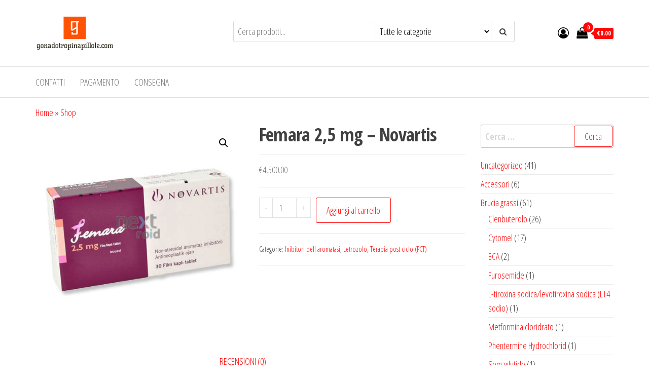

--- FILE ---
content_type: text/html; charset=UTF-8
request_url: https://gonadotropina-pillole.com/product/femara-25-mg-novartis/
body_size: 16440
content:
<!DOCTYPE html>
<html lang="it-IT">
    <head>
        <meta charset="UTF-8">
        <meta name="viewport" content="width=device-width, initial-scale=1">
        <link rel="profile" href="https://gmpg.org/xfn/11">
        <meta name='robots' content='index, follow, max-image-preview:large, max-snippet:-1, max-video-preview:-1' />

	<title>Acquistare Femara 2,5 mg - Novartis prezzo 4500 Euro in Italia</title>
	<meta name="description" content="Femara 2,5 mg - Novartis Acquista online su gonadotropina-pillole.com ☝ Istruzioni per il corso del corso. ➕ Farmacologia sportiva ✴️ Consegna rapida ✔️ Prodotti certificati" />
	<link rel="canonical" href="https://gonadotropina-pillole.com/product/femara-25-mg-novartis/" />
	<meta property="og:locale" content="it_IT" />
	<meta property="og:type" content="article" />
	<meta property="og:title" content="Acquistare Femara 2,5 mg - Novartis prezzo 4500 Euro in Italia" />
	<meta property="og:description" content="Femara 2,5 mg - Novartis Acquista online su gonadotropina-pillole.com ☝ Istruzioni per il corso del corso. ➕ Farmacologia sportiva ✴️ Consegna rapida ✔️ Prodotti certificati" />
	<meta property="og:url" content="https://gonadotropina-pillole.com/product/femara-25-mg-novartis/" />
	<meta property="article:modified_time" content="2024-06-06T22:06:24+00:00" />
	<meta name="twitter:card" content="summary_large_image" />


<link rel='dns-prefetch' href='//fonts.googleapis.com' />
<link href='https://fonts.gstatic.com' crossorigin rel='preconnect' />
<link rel='stylesheet' id='wp-block-library-css' href='https://gonadotropina-pillole.com/wp-includes/css/dist/block-library/style.min.css' type='text/css' media='all' />
<style id='classic-theme-styles-inline-css' type='text/css'>
/*! This file is auto-generated */
.wp-block-button__link{color:#fff;background-color:#32373c;border-radius:9999px;box-shadow:none;text-decoration:none;padding:calc(.667em + 2px) calc(1.333em + 2px);font-size:1.125em}.wp-block-file__button{background:#32373c;color:#fff;text-decoration:none}
</style>
<style id='global-styles-inline-css' type='text/css'>
:root{--wp--preset--aspect-ratio--square: 1;--wp--preset--aspect-ratio--4-3: 4/3;--wp--preset--aspect-ratio--3-4: 3/4;--wp--preset--aspect-ratio--3-2: 3/2;--wp--preset--aspect-ratio--2-3: 2/3;--wp--preset--aspect-ratio--16-9: 16/9;--wp--preset--aspect-ratio--9-16: 9/16;--wp--preset--color--black: #000000;--wp--preset--color--cyan-bluish-gray: #abb8c3;--wp--preset--color--white: #ffffff;--wp--preset--color--pale-pink: #f78da7;--wp--preset--color--vivid-red: #cf2e2e;--wp--preset--color--luminous-vivid-orange: #ff6900;--wp--preset--color--luminous-vivid-amber: #fcb900;--wp--preset--color--light-green-cyan: #7bdcb5;--wp--preset--color--vivid-green-cyan: #00d084;--wp--preset--color--pale-cyan-blue: #8ed1fc;--wp--preset--color--vivid-cyan-blue: #0693e3;--wp--preset--color--vivid-purple: #9b51e0;--wp--preset--gradient--vivid-cyan-blue-to-vivid-purple: linear-gradient(135deg,rgba(6,147,227,1) 0%,rgb(155,81,224) 100%);--wp--preset--gradient--light-green-cyan-to-vivid-green-cyan: linear-gradient(135deg,rgb(122,220,180) 0%,rgb(0,208,130) 100%);--wp--preset--gradient--luminous-vivid-amber-to-luminous-vivid-orange: linear-gradient(135deg,rgba(252,185,0,1) 0%,rgba(255,105,0,1) 100%);--wp--preset--gradient--luminous-vivid-orange-to-vivid-red: linear-gradient(135deg,rgba(255,105,0,1) 0%,rgb(207,46,46) 100%);--wp--preset--gradient--very-light-gray-to-cyan-bluish-gray: linear-gradient(135deg,rgb(238,238,238) 0%,rgb(169,184,195) 100%);--wp--preset--gradient--cool-to-warm-spectrum: linear-gradient(135deg,rgb(74,234,220) 0%,rgb(151,120,209) 20%,rgb(207,42,186) 40%,rgb(238,44,130) 60%,rgb(251,105,98) 80%,rgb(254,248,76) 100%);--wp--preset--gradient--blush-light-purple: linear-gradient(135deg,rgb(255,206,236) 0%,rgb(152,150,240) 100%);--wp--preset--gradient--blush-bordeaux: linear-gradient(135deg,rgb(254,205,165) 0%,rgb(254,45,45) 50%,rgb(107,0,62) 100%);--wp--preset--gradient--luminous-dusk: linear-gradient(135deg,rgb(255,203,112) 0%,rgb(199,81,192) 50%,rgb(65,88,208) 100%);--wp--preset--gradient--pale-ocean: linear-gradient(135deg,rgb(255,245,203) 0%,rgb(182,227,212) 50%,rgb(51,167,181) 100%);--wp--preset--gradient--electric-grass: linear-gradient(135deg,rgb(202,248,128) 0%,rgb(113,206,126) 100%);--wp--preset--gradient--midnight: linear-gradient(135deg,rgb(2,3,129) 0%,rgb(40,116,252) 100%);--wp--preset--font-size--small: 13px;--wp--preset--font-size--medium: 20px;--wp--preset--font-size--large: 36px;--wp--preset--font-size--x-large: 42px;--wp--preset--font-family--inter: "Inter", sans-serif;--wp--preset--font-family--cardo: Cardo;--wp--preset--spacing--20: 0.44rem;--wp--preset--spacing--30: 0.67rem;--wp--preset--spacing--40: 1rem;--wp--preset--spacing--50: 1.5rem;--wp--preset--spacing--60: 2.25rem;--wp--preset--spacing--70: 3.38rem;--wp--preset--spacing--80: 5.06rem;--wp--preset--shadow--natural: 6px 6px 9px rgba(0, 0, 0, 0.2);--wp--preset--shadow--deep: 12px 12px 50px rgba(0, 0, 0, 0.4);--wp--preset--shadow--sharp: 6px 6px 0px rgba(0, 0, 0, 0.2);--wp--preset--shadow--outlined: 6px 6px 0px -3px rgba(255, 255, 255, 1), 6px 6px rgba(0, 0, 0, 1);--wp--preset--shadow--crisp: 6px 6px 0px rgba(0, 0, 0, 1);}:where(.is-layout-flex){gap: 0.5em;}:where(.is-layout-grid){gap: 0.5em;}body .is-layout-flex{display: flex;}.is-layout-flex{flex-wrap: wrap;align-items: center;}.is-layout-flex > :is(*, div){margin: 0;}body .is-layout-grid{display: grid;}.is-layout-grid > :is(*, div){margin: 0;}:where(.wp-block-columns.is-layout-flex){gap: 2em;}:where(.wp-block-columns.is-layout-grid){gap: 2em;}:where(.wp-block-post-template.is-layout-flex){gap: 1.25em;}:where(.wp-block-post-template.is-layout-grid){gap: 1.25em;}.has-black-color{color: var(--wp--preset--color--black) !important;}.has-cyan-bluish-gray-color{color: var(--wp--preset--color--cyan-bluish-gray) !important;}.has-white-color{color: var(--wp--preset--color--white) !important;}.has-pale-pink-color{color: var(--wp--preset--color--pale-pink) !important;}.has-vivid-red-color{color: var(--wp--preset--color--vivid-red) !important;}.has-luminous-vivid-orange-color{color: var(--wp--preset--color--luminous-vivid-orange) !important;}.has-luminous-vivid-amber-color{color: var(--wp--preset--color--luminous-vivid-amber) !important;}.has-light-green-cyan-color{color: var(--wp--preset--color--light-green-cyan) !important;}.has-vivid-green-cyan-color{color: var(--wp--preset--color--vivid-green-cyan) !important;}.has-pale-cyan-blue-color{color: var(--wp--preset--color--pale-cyan-blue) !important;}.has-vivid-cyan-blue-color{color: var(--wp--preset--color--vivid-cyan-blue) !important;}.has-vivid-purple-color{color: var(--wp--preset--color--vivid-purple) !important;}.has-black-background-color{background-color: var(--wp--preset--color--black) !important;}.has-cyan-bluish-gray-background-color{background-color: var(--wp--preset--color--cyan-bluish-gray) !important;}.has-white-background-color{background-color: var(--wp--preset--color--white) !important;}.has-pale-pink-background-color{background-color: var(--wp--preset--color--pale-pink) !important;}.has-vivid-red-background-color{background-color: var(--wp--preset--color--vivid-red) !important;}.has-luminous-vivid-orange-background-color{background-color: var(--wp--preset--color--luminous-vivid-orange) !important;}.has-luminous-vivid-amber-background-color{background-color: var(--wp--preset--color--luminous-vivid-amber) !important;}.has-light-green-cyan-background-color{background-color: var(--wp--preset--color--light-green-cyan) !important;}.has-vivid-green-cyan-background-color{background-color: var(--wp--preset--color--vivid-green-cyan) !important;}.has-pale-cyan-blue-background-color{background-color: var(--wp--preset--color--pale-cyan-blue) !important;}.has-vivid-cyan-blue-background-color{background-color: var(--wp--preset--color--vivid-cyan-blue) !important;}.has-vivid-purple-background-color{background-color: var(--wp--preset--color--vivid-purple) !important;}.has-black-border-color{border-color: var(--wp--preset--color--black) !important;}.has-cyan-bluish-gray-border-color{border-color: var(--wp--preset--color--cyan-bluish-gray) !important;}.has-white-border-color{border-color: var(--wp--preset--color--white) !important;}.has-pale-pink-border-color{border-color: var(--wp--preset--color--pale-pink) !important;}.has-vivid-red-border-color{border-color: var(--wp--preset--color--vivid-red) !important;}.has-luminous-vivid-orange-border-color{border-color: var(--wp--preset--color--luminous-vivid-orange) !important;}.has-luminous-vivid-amber-border-color{border-color: var(--wp--preset--color--luminous-vivid-amber) !important;}.has-light-green-cyan-border-color{border-color: var(--wp--preset--color--light-green-cyan) !important;}.has-vivid-green-cyan-border-color{border-color: var(--wp--preset--color--vivid-green-cyan) !important;}.has-pale-cyan-blue-border-color{border-color: var(--wp--preset--color--pale-cyan-blue) !important;}.has-vivid-cyan-blue-border-color{border-color: var(--wp--preset--color--vivid-cyan-blue) !important;}.has-vivid-purple-border-color{border-color: var(--wp--preset--color--vivid-purple) !important;}.has-vivid-cyan-blue-to-vivid-purple-gradient-background{background: var(--wp--preset--gradient--vivid-cyan-blue-to-vivid-purple) !important;}.has-light-green-cyan-to-vivid-green-cyan-gradient-background{background: var(--wp--preset--gradient--light-green-cyan-to-vivid-green-cyan) !important;}.has-luminous-vivid-amber-to-luminous-vivid-orange-gradient-background{background: var(--wp--preset--gradient--luminous-vivid-amber-to-luminous-vivid-orange) !important;}.has-luminous-vivid-orange-to-vivid-red-gradient-background{background: var(--wp--preset--gradient--luminous-vivid-orange-to-vivid-red) !important;}.has-very-light-gray-to-cyan-bluish-gray-gradient-background{background: var(--wp--preset--gradient--very-light-gray-to-cyan-bluish-gray) !important;}.has-cool-to-warm-spectrum-gradient-background{background: var(--wp--preset--gradient--cool-to-warm-spectrum) !important;}.has-blush-light-purple-gradient-background{background: var(--wp--preset--gradient--blush-light-purple) !important;}.has-blush-bordeaux-gradient-background{background: var(--wp--preset--gradient--blush-bordeaux) !important;}.has-luminous-dusk-gradient-background{background: var(--wp--preset--gradient--luminous-dusk) !important;}.has-pale-ocean-gradient-background{background: var(--wp--preset--gradient--pale-ocean) !important;}.has-electric-grass-gradient-background{background: var(--wp--preset--gradient--electric-grass) !important;}.has-midnight-gradient-background{background: var(--wp--preset--gradient--midnight) !important;}.has-small-font-size{font-size: var(--wp--preset--font-size--small) !important;}.has-medium-font-size{font-size: var(--wp--preset--font-size--medium) !important;}.has-large-font-size{font-size: var(--wp--preset--font-size--large) !important;}.has-x-large-font-size{font-size: var(--wp--preset--font-size--x-large) !important;}
:where(.wp-block-post-template.is-layout-flex){gap: 1.25em;}:where(.wp-block-post-template.is-layout-grid){gap: 1.25em;}
:where(.wp-block-columns.is-layout-flex){gap: 2em;}:where(.wp-block-columns.is-layout-grid){gap: 2em;}
:root :where(.wp-block-pullquote){font-size: 1.5em;line-height: 1.6;}
</style>
<link rel='stylesheet' id='contact-form-7-css' href='https://gonadotropina-pillole.com/wp-content/plugins/contact-form-7/includes/css/styles.css' type='text/css' media='all' />
<link rel='stylesheet' id='photoswipe-css' href='https://gonadotropina-pillole.com/wp-content/plugins/woocommerce/assets/css/photoswipe/photoswipe.min.css' type='text/css' media='all' />
<link rel='stylesheet' id='photoswipe-default-skin-css' href='https://gonadotropina-pillole.com/wp-content/plugins/woocommerce/assets/css/photoswipe/default-skin/default-skin.min.css' type='text/css' media='all' />
<link rel='stylesheet' id='woocommerce-layout-css' href='https://gonadotropina-pillole.com/wp-content/plugins/woocommerce/assets/css/woocommerce-layout.css' type='text/css' media='all' />
<link rel='stylesheet' id='woocommerce-smallscreen-css' href='https://gonadotropina-pillole.com/wp-content/plugins/woocommerce/assets/css/woocommerce-smallscreen.css' type='text/css' media='only screen and (max-width: 768px)' />
<link rel='stylesheet' id='woocommerce-general-css' href='https://gonadotropina-pillole.com/wp-content/plugins/woocommerce/assets/css/woocommerce.css' type='text/css' media='all' />
<style id='woocommerce-inline-inline-css' type='text/css'>
.woocommerce form .form-row .required { visibility: visible; }
</style>
<link rel='stylesheet' id='woosb-frontend-css' href='https://gonadotropina-pillole.com/wp-content/plugins/woo-product-bundle-premium/assets/css/frontend.css' type='text/css' media='all' />
<link rel='stylesheet' id='envo-storefront-fonts-css' href='https://fonts.googleapis.com/css?family=Open+Sans+Condensed%3A300%2C500%2C700&#038;subset=cyrillic%2Ccyrillic-ext%2Cgreek%2Cgreek-ext%2Clatin-ext%2Cvietnamese' type='text/css' media='all' />
<link rel='stylesheet' id='bootstrap-css' href='https://gonadotropina-pillole.com/wp-content/themes/envo-storefront/css/bootstrap.css' type='text/css' media='all' />
<link rel='stylesheet' id='mmenu-light-css' href='https://gonadotropina-pillole.com/wp-content/themes/envo-storefront/css/mmenu-light.min.css' type='text/css' media='all' />
<link rel='stylesheet' id='envo-storefront-stylesheet-css' href='https://gonadotropina-pillole.com/wp-content/themes/envo-storefront/style.css' type='text/css' media='all' />
<link rel='stylesheet' id='font-awesome-css' href='https://gonadotropina-pillole.com/wp-content/themes/envo-storefront/css/font-awesome.min.css' type='text/css' media='all' />
<link rel='stylesheet' id='flexible-shipping-free-shipping-css' href='https://gonadotropina-pillole.com/wp-content/plugins/flexible-shipping/assets/dist/css/free-shipping.css' type='text/css' media='all' />
<script type="text/javascript" src="https://gonadotropina-pillole.com/wp-includes/js/jquery/jquery.min.js" id="jquery-core-js"></script>
<script type="text/javascript" src="https://gonadotropina-pillole.com/wp-includes/js/jquery/jquery-migrate.min.js" id="jquery-migrate-js"></script>
<script type="text/javascript" src="https://gonadotropina-pillole.com/wp-content/plugins/woocommerce/assets/js/jquery-blockui/jquery.blockUI.min.js" id="jquery-blockui-js" defer="defer" data-wp-strategy="defer"></script>
<script type="text/javascript" id="wc-add-to-cart-js-extra">
/* <![CDATA[ */
var wc_add_to_cart_params = {"ajax_url":"\/wp-admin\/admin-ajax.php","wc_ajax_url":"\/?wc-ajax=%%endpoint%%","i18n_view_cart":"Visualizza carrello","cart_url":"https:\/\/gonadotropina-pillole.com\/cart\/","is_cart":"","cart_redirect_after_add":"no"};
/* ]]> */
</script>
<script type="text/javascript" src="https://gonadotropina-pillole.com/wp-content/plugins/woocommerce/assets/js/frontend/add-to-cart.min.js" id="wc-add-to-cart-js" defer="defer" data-wp-strategy="defer"></script>
<script type="text/javascript" src="https://gonadotropina-pillole.com/wp-content/plugins/woocommerce/assets/js/zoom/jquery.zoom.min.js" id="zoom-js" defer="defer" data-wp-strategy="defer"></script>
<script type="text/javascript" src="https://gonadotropina-pillole.com/wp-content/plugins/woocommerce/assets/js/flexslider/jquery.flexslider.min.js" id="flexslider-js" defer="defer" data-wp-strategy="defer"></script>
<script type="text/javascript" src="https://gonadotropina-pillole.com/wp-content/plugins/woocommerce/assets/js/photoswipe/photoswipe.min.js" id="photoswipe-js" defer="defer" data-wp-strategy="defer"></script>
<script type="text/javascript" src="https://gonadotropina-pillole.com/wp-content/plugins/woocommerce/assets/js/photoswipe/photoswipe-ui-default.min.js" id="photoswipe-ui-default-js" defer="defer" data-wp-strategy="defer"></script>
<script type="text/javascript" id="wc-single-product-js-extra">
/* <![CDATA[ */
var wc_single_product_params = {"i18n_required_rating_text":"Seleziona una valutazione","review_rating_required":"yes","flexslider":{"rtl":false,"animation":"slide","smoothHeight":true,"directionNav":false,"controlNav":"thumbnails","slideshow":false,"animationSpeed":500,"animationLoop":false,"allowOneSlide":false},"zoom_enabled":"1","zoom_options":[],"photoswipe_enabled":"1","photoswipe_options":{"shareEl":false,"closeOnScroll":false,"history":false,"hideAnimationDuration":0,"showAnimationDuration":0},"flexslider_enabled":"1"};
/* ]]> */
</script>
<script type="text/javascript" src="https://gonadotropina-pillole.com/wp-content/plugins/woocommerce/assets/js/frontend/single-product.min.js" id="wc-single-product-js" defer="defer" data-wp-strategy="defer"></script>
<script type="text/javascript" src="https://gonadotropina-pillole.com/wp-content/plugins/woocommerce/assets/js/js-cookie/js.cookie.min.js" id="js-cookie-js" defer="defer" data-wp-strategy="defer"></script>
<script type="text/javascript" id="woocommerce-js-extra">
/* <![CDATA[ */
var woocommerce_params = {"ajax_url":"\/wp-admin\/admin-ajax.php","wc_ajax_url":"\/?wc-ajax=%%endpoint%%"};
/* ]]> */
</script>
<script type="text/javascript" src="https://gonadotropina-pillole.com/wp-content/plugins/woocommerce/assets/js/frontend/woocommerce.min.js" id="woocommerce-js" defer="defer" data-wp-strategy="defer"></script>
<style>.pseudo-clearfy-link { color: #008acf; cursor: pointer;}.pseudo-clearfy-link:hover { text-decoration: none;}</style><!-- Fathom - beautiful, simple website analytics -->
<script src="https://cdn.usefathom.com/script.js" data-site="HCJUJEGT" defer></script>
<!-- / Fathom -->            <script type="text/javascript">
                window.helpcrunchSettings = {
  organization: 'store24',
  appId: '93258d70-4c0b-4d5f-a726-fde4f8cae920',
};
            </script>

            <script type="text/javascript">
              (function(w,d){var hS=w.helpcrunchSettings;if(!hS||!hS.organization){return;}var widgetSrc='https://embed.helpcrunch.com/sdk.js';w.HelpCrunch=function(){w.HelpCrunch.q.push(arguments)};w.HelpCrunch.q=[];function r(){if (d.querySelector('script[src="' + widgetSrc + '"')) { return; }var s=d.createElement('script');s.async=1;s.type='text/javascript';s.src=widgetSrc;(d.body||d.head).appendChild(s);}if(d.readyState === 'complete'||hS.loadImmediately){r();} else if(w.attachEvent){w.attachEvent('onload',r)}else{w.addEventListener('load',r,false)}})(window, document);
            </script>
            		<script>
			( function() {
				window.onpageshow = function( event ) {
					// Defined window.wpforms means that a form exists on a page.
					// If so and back/forward button has been clicked,
					// force reload a page to prevent the submit button state stuck.
					if ( typeof window.wpforms !== 'undefined' && event.persisted ) {
						window.location.reload();
					}
				};
			}() );
		</script>
			<noscript><style>.woocommerce-product-gallery{ opacity: 1 !important; }</style></noscript>
	
<!-- Schema & Structured Data For WP v1.35 - -->
<script type="application/ld+json" class="saswp-schema-markup-output">
[{"@context":"https:\/\/schema.org\/","@graph":[{"@context":"https:\/\/schema.org\/","@type":"SiteNavigationElement","@id":"https:\/\/gonadotropina-pillole.com#Main","name":"Contatti","url":"https:\/\/gonadotropina-pillole.com\/contacts\/"},{"@context":"https:\/\/schema.org\/","@type":"SiteNavigationElement","@id":"https:\/\/gonadotropina-pillole.com#Main","name":"Pagamento","url":"https:\/\/gonadotropina-pillole.com\/payment\/"},{"@context":"https:\/\/schema.org\/","@type":"SiteNavigationElement","@id":"https:\/\/gonadotropina-pillole.com#Main","name":"Consegna","url":"https:\/\/gonadotropina-pillole.com\/delivery\/"}]},

{"@context":"https:\/\/schema.org\/","@type":"BreadcrumbList","@id":"https:\/\/gonadotropina-pillole.com\/product\/femara-25-mg-novartis\/#breadcrumb","itemListElement":[{"@type":"ListItem","position":1,"item":{"@id":"https:\/\/gonadotropina-pillole.com","name":"gonadotropina-pillole"}},{"@type":"ListItem","position":2,"item":{"@id":"https:\/\/gonadotropina-pillole.com\/shop\/","name":"Prodotti"}},{"@type":"ListItem","position":3,"item":{"@id":"https:\/\/gonadotropina-pillole.com\/product-category\/inibitori-dell-aromatasi\/","name":"Inibitori dell aromatasi"}},{"@type":"ListItem","position":4,"item":{"@id":"https:\/\/gonadotropina-pillole.com\/product\/femara-25-mg-novartis\/","name":"Femara 2,5 mg &#8211; Novartis"}}]},

{"@context":"https:\/\/schema.org\/","@type":"Product","@id":"https:\/\/gonadotropina-pillole.com\/product\/femara-25-mg-novartis\/#Product","url":"https:\/\/gonadotropina-pillole.com\/product\/femara-25-mg-novartis\/","name":"Femara 2,5 mg - Novartis","sku":"1012","description":"","offers":{"@type":"Offer","availability":"https:\/\/schema.org\/InStock","price":"4500","priceCurrency":"EUR","url":"https:\/\/gonadotropina-pillole.com\/product\/femara-25-mg-novartis\/","priceValidUntil":"2025-06-06T19:06:24+00:00"},"mpn":"1012","aggregateRating":{"@type":"AggregateRating","ratingValue":"5","reviewCount":1},"review":[{"@type":"Review","author":{"@type":"Person","name":"admin"},"datePublished":"2024-06-06T22:06:19+03:00","description":"","reviewRating":{"@type":"Rating","bestRating":"5","ratingValue":"5","worstRating":"1"}}],"image":[{"@type":"ImageObject","@id":"https:\/\/gonadotropina-pillole.com\/product\/femara-25-mg-novartis\/#primaryimage","url":"https:\/\/gonadotropina-pillole.com\/wp-content\/uploads\/2024\/06\/femara-25-mg-novartis-1200x1200.jpg","width":"1200","height":"1200"},{"@type":"ImageObject","url":"https:\/\/gonadotropina-pillole.com\/wp-content\/uploads\/2024\/06\/femara-25-mg-novartis-1200x900.jpg","width":"1200","height":"900"},{"@type":"ImageObject","url":"https:\/\/gonadotropina-pillole.com\/wp-content\/uploads\/2024\/06\/femara-25-mg-novartis-1200x675.jpg","width":"1200","height":"675"},{"@type":"ImageObject","url":"https:\/\/gonadotropina-pillole.com\/wp-content\/uploads\/2024\/06\/femara-25-mg-novartis.jpg","width":"500","height":"500"}]}]
</script>

<style id='wp-fonts-local' type='text/css'>
@font-face{font-family:Inter;font-style:normal;font-weight:300 900;font-display:fallback;src:url('https://gonadotropina-pillole.com/wp-content/plugins/woocommerce/assets/fonts/Inter-VariableFont_slnt,wght.woff2') format('woff2');font-stretch:normal;}
@font-face{font-family:Cardo;font-style:normal;font-weight:400;font-display:fallback;src:url('https://gonadotropina-pillole.com/wp-content/plugins/woocommerce/assets/fonts/cardo_normal_400.woff2') format('woff2');}
</style>
<link rel="icon" href="https://gonadotropina-pillole.com/wp-content/uploads/logos/cropped-logo-9653534-1-32x32.png" sizes="32x32" />
<link rel="icon" href="https://gonadotropina-pillole.com/wp-content/uploads/logos/cropped-logo-9653534-1-192x192.png" sizes="192x192" />
<link rel="apple-touch-icon" href="https://gonadotropina-pillole.com/wp-content/uploads/logos/cropped-logo-9653534-1-180x180.png" />
<meta name="msapplication-TileImage" content="https://gonadotropina-pillole.com/wp-content/uploads/logos/cropped-logo-9653534-1-270x270.png" />
<style id="wpforms-css-vars-root">
				:root {
					--wpforms-field-border-radius: 3px;
--wpforms-field-border-style: solid;
--wpforms-field-border-size: 1px;
--wpforms-field-background-color: #ffffff;
--wpforms-field-border-color: rgba( 0, 0, 0, 0.25 );
--wpforms-field-border-color-spare: rgba( 0, 0, 0, 0.25 );
--wpforms-field-text-color: rgba( 0, 0, 0, 0.7 );
--wpforms-field-menu-color: #ffffff;
--wpforms-label-color: rgba( 0, 0, 0, 0.85 );
--wpforms-label-sublabel-color: rgba( 0, 0, 0, 0.55 );
--wpforms-label-error-color: #d63637;
--wpforms-button-border-radius: 3px;
--wpforms-button-border-style: none;
--wpforms-button-border-size: 1px;
--wpforms-button-background-color: #066aab;
--wpforms-button-border-color: #066aab;
--wpforms-button-text-color: #ffffff;
--wpforms-page-break-color: #066aab;
--wpforms-background-image: none;
--wpforms-background-position: center center;
--wpforms-background-repeat: no-repeat;
--wpforms-background-size: cover;
--wpforms-background-width: 100px;
--wpforms-background-height: 100px;
--wpforms-background-color: rgba( 0, 0, 0, 0 );
--wpforms-background-url: none;
--wpforms-container-padding: 0px;
--wpforms-container-border-style: none;
--wpforms-container-border-width: 1px;
--wpforms-container-border-color: #000000;
--wpforms-container-border-radius: 3px;
--wpforms-field-size-input-height: 43px;
--wpforms-field-size-input-spacing: 15px;
--wpforms-field-size-font-size: 16px;
--wpforms-field-size-line-height: 19px;
--wpforms-field-size-padding-h: 14px;
--wpforms-field-size-checkbox-size: 16px;
--wpforms-field-size-sublabel-spacing: 5px;
--wpforms-field-size-icon-size: 1;
--wpforms-label-size-font-size: 16px;
--wpforms-label-size-line-height: 19px;
--wpforms-label-size-sublabel-font-size: 14px;
--wpforms-label-size-sublabel-line-height: 17px;
--wpforms-button-size-font-size: 17px;
--wpforms-button-size-height: 41px;
--wpforms-button-size-padding-h: 15px;
--wpforms-button-size-margin-top: 10px;
--wpforms-container-shadow-size-box-shadow: none;

				}
			</style>    </head>
    <body id="blog" class="product-template-default single single-product postid-1012 wp-custom-logo theme-envo-storefront woocommerce woocommerce-page woocommerce-no-js">
        <a class="skip-link screen-reader-text" href="#site-content">Salta e vai al contenuto</a>        <div class="page-wrap">
            <div class="site-header container-fluid">
    <div class="container" >
        <div class="heading-row row" >
            <div class="site-heading col-md-4 col-xs-12" >
                <div class="site-branding-logo">
                    <a href="https://gonadotropina-pillole.com/" class="custom-logo-link" rel="home"><img width="155" height="71" src="https://gonadotropina-pillole.com/wp-content/uploads/logos/cropped-logo-9653534.png" class="custom-logo" alt="" decoding="async" /></a>                </div>
                <div class="site-branding-text">
                                            <p class="site-title"><a href="https://gonadotropina-pillole.com/" rel="home"></a></p>
                    
                                    </div><!-- .site-branding-text -->
            </div>
            <div class="search-heading col-md-6 col-xs-12">
                                    <div class="header-search-form">
                        <form role="search" method="get" action="https://gonadotropina-pillole.com/">
                            <input type="hidden" name="post_type" value="product" />
                            <input class="header-search-input" name="s" type="text" placeholder="Cerca prodotti..."/>
                            <select class="header-search-select" name="product_cat">
                                <option value="">Tutte le categorie</option> 
                                <option value="uncategorized">Uncategorized (41)</option><option value="accessori">Accessori (6)</option><option value="acqua-battericida-per-iniezioni">Acqua battericida per iniezioni (3)</option><option value="anastrozolo">Anastrozolo (24)</option><option value="andriol">Andriol (1)</option><option value="boldenone">Boldenone (47)</option><option value="brucia-grassi">Brucia grassi (61)</option><option value="bruciagrassi">Bruciagrassi (1)</option><option value="cabergolina">Cabergolina (4)</option><option value="cicli-di-steroidi">Cicli di steroidi (10)</option><option value="clenbuterolo">Clenbuterolo (26)</option><option value="clomid">Clomid (28)</option><option value="cytomel">Cytomel (17)</option><option value="dapoxetine-priligy">Dapoxetine (Priligy) (6)</option><option value="dehydroepiandrosteron">Dehydroepiandrosteron (1)</option><option value="diidroboldenone-cipionato">Diidroboldenone cipionato (1)</option><option value="drostanolone">Drostanolone (70)</option><option value="drostanolone-compresse">Drostanolone compresse (1)</option><option value="drostanolone-enantato">Drostanolone enantato (14)</option><option value="drostanolone-propionato">Drostanolone propionato (26)</option><option value="eca">ECA (2)</option><option value="enclomifene-citrato">Enclomifene citrato (1)</option><option value="exemestane">Exemestane (2)</option><option value="ezetimibe">Ezetimibe (1)</option><option value="farmaci-di-resistenza">Farmaci di resistenza (25)</option><option value="farmaci-per-perdere-peso">Farmaci per perdere peso (19)</option><option value="farmacia">Farmacia (27)</option><option value="fenilpropionato-di-testosterone">Fenilpropionato di testosterone (3)</option><option value="finasteride">Finasteride (2)</option><option value="furosemide">Furosemide (1)</option><option value="gonadotropina">Gonadotropina (22)</option><option value="halotestin">Halotestin (14)</option><option value="hgh">HGH (1)</option><option value="inibitori-dell-aromatasi">Inibitori dell aromatasi (94)</option><option value="iniezione-di-steroidi">Iniezione di steroidi (645)</option><option value="insulina">Insulina (2)</option><option value="insulina-glulisina">Insulina glulisina (1)</option><option value="insulina-lispro">Insulina lispro (1)</option><option value="integratori-per-la-massa-muscolare">Integratori per la massa muscolare (79)</option><option value="isotretinoina">Isotretinoina (1)</option><option value="l-tiroxina-sodica-levotiroxina-sodica-lt4-sodio">L-tiroxina sodica/levotiroxina sodica (LT4 sodio) (1)</option><option value="letrozolo">Letrozolo (13)</option><option value="livello-di-colesterolo">Livello di colesterolo (2)</option><option value="magnesium">Magnesium (1)</option><option value="metenolone-acetato">Metenolone acetato (5)</option><option value="metenolone-enantato">Metenolone enantato (13)</option><option value="metformina-cloridrato">Metformina cloridrato (1)</option><option value="methandienone-compresse">Methandienone compresse (33)</option><option value="methandienone-iniettabile">Methandienone iniettabile (6)</option><option value="methyltestosterone">Methyltestosterone (1)</option><option value="metildrostanolone">Metildrostanolone (1)</option><option value="mildronate-dihydricume">Mildronate Dihydricume (1)</option><option value="miscela-di-steroidi">Miscela di steroidi (15)</option><option value="modafinil-provigil">Modafinil (Provigil) (2)</option><option value="nandrolone">Nandrolone (73)</option><option value="nandrolone-decanoato">Nandrolone decanoato (53)</option><option value="nandrolone-phenylpropionato">Nandrolone phenylpropionato (20)</option><option value="nebivololo">Nebivololo (1)</option><option value="ormoni-della-crescita">Ormoni della crescita (43)</option><option value="oxandrolone">Oxandrolone (43)</option><option value="oxymetholone-compresse">Oxymetholone compresse (35)</option><option value="oxymetholone-iniettabile">Oxymetholone iniettabile (2)</option><option value="parabolan">Parabolan (47)</option><option value="peptide">Peptide (153)</option><option value="phentermine-hydrochlorid">Phentermine Hydrochlorid (1)</option><option value="pitavastatin-calcium">Pitavastatin calcium (1)</option><option value="prima-dellallenamento">Prima dell&#039;allenamento (2)</option><option value="primobolan-metenolone-iniettabile">Primobolan (Metenolone) iniettabile (33)</option><option value="primobolan-compresse-metenolone">Primobolan compresse (metenolone) (8)</option><option value="proormone">Proormone (1)</option><option value="proviron">Proviron (30)</option><option value="pulizia-e-disintossicazione">Pulizia e disintossicazione (2)</option><option value="raloxifene-hcl">Raloxifene HCL (1)</option><option value="salute-generale">Salute generale (16)</option><option value="salute-immunitaria">Salute immunitaria (1)</option><option value="sarm">SARM (42)</option><option value="semaglutide">Semaglutide (1)</option><option value="sibutramine">Sibutramine (5)</option><option value="sildenafil-citrate-viagra-generic">Sildenafil Citrate (Viagra generic) (18)</option><option value="somatropina">Somatropina (43)</option><option value="sospensione-acquosa-di-testosterone">Sospensione acquosa di testosterone (12)</option><option value="spray-nasali">Spray nasali (2)</option><option value="stanozololo-compresse">Stanozololo compresse (46)</option><option value="stanozololo-iniettabile">Stanozololo iniettabile (32)</option><option value="steroidi-anabolizzanti-orali">Steroidi Anabolizzanti Orali (241)</option><option value="steroidi-iniettabili">Steroidi iniettabili (12)</option><option value="steroidi-orali">Steroidi orali (14)</option><option value="steroidi-post-corso-pct">Steroidi post corso (PCT) (1)</option><option value="stress-ed-equilibrio-ormonale">Stress ed equilibrio ormonale (3)</option><option value="supporto-al-cervello-e-alla-memoria">Supporto al cervello e alla memoria (1)</option><option value="supporto-del-glucosio">Supporto del glucosio (1)</option><option value="sustanon-250">Sustanon 250 (66)</option><option value="tadalafil-citrate-cialis-generic">Tadalafil Citrate (Cialis Generic) (15)</option><option value="tamoxifene">Tamoxifene (21)</option><option value="telmisartan">Telmisartan (2)</option><option value="terapia-post-ciclo-pct">Terapia post ciclo (PCT) (161)</option><option value="testosterone">Testosterone (257)</option><option value="testosterone-cypionato">Testosterone cypionato (46)</option><option value="testosterone-enantato">Testosterone enantato (64)</option><option value="testosterone-propionato">Testosterone propionato (48)</option><option value="testosterone-undecanoato">Testosterone undecanoato (9)</option><option value="toremifene-citrato">Toremifene citrato (3)</option><option value="trenbolone">Trenbolone (121)</option><option value="trenbolone-acetato">Trenbolone acetato (31)</option><option value="trenbolone-compresse">Trenbolone compresse (3)</option><option value="trenbolone-enantato">Trenbolone enantato (23)</option><option value="trenbolone-mix">Trenbolone mix (16)</option><option value="trestolone">Trestolone (4)</option><option value="trestolone-acetato">Trestolone acetato (2)</option><option value="trestolone-enantato">Trestolone enantato (1)</option><option value="tribulus-terrestris">Tribulus Terrestris (1)</option><option value="turinabol">Turinabol (36)</option><option value="turinabol-iniettabile">Turinabol iniettabile (1)</option><option value="vardenafil-levitra-generic">Vardenafil (Levitra Generic) (1)</option><option value="viagra">Viagra (4)</option><option value="vitamines">Vitamines (3)</option><option value="yohimbine-chlorine">Yohimbine chlorine (5)</option>                            </select>
                            <button class="header-search-button" type="submit"><i class="fa fa-search" aria-hidden="true"></i></button>
                        </form>
                    </div>
                                            </div>
                            <div class="header-right col-md-2 hidden-xs" >
                                <div class="header-cart">
                <div class="header-cart-block">
                    <div class="header-cart-inner">
                        	
        <a class="cart-contents" href="https://gonadotropina-pillole.com/cart/" title="Visualizza il carrello">
            <i class="fa fa-shopping-bag"><span class="count">0</span></i>
            <div class="amount-cart">&euro;0.00</div> 
        </a>
                                <ul class="site-header-cart menu list-unstyled text-center">
                            <li>
                                <div class="widget woocommerce widget_shopping_cart"><div class="widget_shopping_cart_content"></div></div>                            </li>
                        </ul>
                    </div>
                </div>
            </div>
                                            <div class="header-my-account">
                <div class="header-login"> 
                    <a href="https://gonadotropina-pillole.com/open-discovery-stack-review-searchtv-cineflix-searchmusic-manifesto/" title="Il mio account">
                        <i class="fa fa-user-circle-o"></i>
                    </a>
                </div>
            </div>
                            </div>	
                    </div>
    </div>
</div>
 
<div class="main-menu">
    <nav id="site-navigation" class="navbar navbar-default">     
        <div class="container">   
            <div class="navbar-header">
                                    <span class="navbar-brand brand-absolute visible-xs">Menu</span>
                                            <div class="mobile-cart visible-xs" >
                                        <div class="header-cart">
                <div class="header-cart-block">
                    <div class="header-cart-inner">
                        	
        <a class="cart-contents" href="https://gonadotropina-pillole.com/cart/" title="Visualizza il carrello">
            <i class="fa fa-shopping-bag"><span class="count">0</span></i>
            <div class="amount-cart">&euro;0.00</div> 
        </a>
                                <ul class="site-header-cart menu list-unstyled text-center">
                            <li>
                                <div class="widget woocommerce widget_shopping_cart"><div class="widget_shopping_cart_content"></div></div>                            </li>
                        </ul>
                    </div>
                </div>
            </div>
                                    </div>	
                                                                <div class="mobile-account visible-xs" >
                                        <div class="header-my-account">
                <div class="header-login"> 
                    <a href="https://gonadotropina-pillole.com/open-discovery-stack-review-searchtv-cineflix-searchmusic-manifesto/" title="Il mio account">
                        <i class="fa fa-user-circle-o"></i>
                    </a>
                </div>
            </div>
                                    </div>
                                        <a href="#" id="main-menu-panel" class="open-panel" data-panel="main-menu-panel">
                        <span></span>
                        <span></span>
                        <span></span>
                    </a>
                            </div>
            <div id="my-menu" class="menu-container"><ul id="menu-main" class="nav navbar-nav navbar-left"><li   id="menu-item-504" class="menu-item menu-item-type-post_type menu-item-object-page menu-item-504 nav-item"><a title="Contatti" href="https://gonadotropina-pillole.com/contacts/" class="nav-link">Contatti</a></li>
<li   id="menu-item-505" class="menu-item menu-item-type-post_type menu-item-object-page menu-item-505 nav-item"><a title="Pagamento" href="https://gonadotropina-pillole.com/payment/" class="nav-link">Pagamento</a></li>
<li   id="menu-item-506" class="menu-item menu-item-type-post_type menu-item-object-page menu-item-506 nav-item"><a title="Consegna" href="https://gonadotropina-pillole.com/delivery/" class="nav-link">Consegna</a></li>
</ul></div>        </div>
            </nav> 
</div>
            <div id="site-content" class="container main-container" role="main">
    <div class="page-area">
        <p id="breadcrumbs" class="text-left"><span><span><a href="https://gonadotropina-pillole.com/">Home</a></span> » <span><a href="https://gonadotropina-pillole.com/">Shop</a></span></span></p>            

<!-- start content container -->
<div class="row">
    <article class="col-md-9">
        <div class="woocommerce-notices-wrapper"></div><div id="product-1012" class="product type-product post-1012 status-publish first instock product_cat-inibitori-dell-aromatasi product_cat-letrozolo product_cat-terapia-post-ciclo-pct has-post-thumbnail shipping-taxable purchasable product-type-simple">

	<div class="woocommerce-product-gallery woocommerce-product-gallery--with-images woocommerce-product-gallery--columns-4 images" data-columns="4" style="opacity: 0; transition: opacity .25s ease-in-out;">
	<div class="woocommerce-product-gallery__wrapper">
		<div data-thumb="https://gonadotropina-pillole.com/wp-content/uploads/2024/06/femara-25-mg-novartis-100x100.jpg" data-thumb-alt="" class="woocommerce-product-gallery__image"><a href="https://gonadotropina-pillole.com/wp-content/uploads/2024/06/femara-25-mg-novartis.jpg"><img width="500" height="500" src="https://gonadotropina-pillole.com/wp-content/uploads/2024/06/femara-25-mg-novartis.jpg" class="wp-post-image" alt="" title="femara-25-mg-novartis.jpg" data-caption="" data-src="https://gonadotropina-pillole.com/wp-content/uploads/2024/06/femara-25-mg-novartis.jpg" data-large_image="https://gonadotropina-pillole.com/wp-content/uploads/2024/06/femara-25-mg-novartis.jpg" data-large_image_width="500" data-large_image_height="500" decoding="async" fetchpriority="high" srcset="https://gonadotropina-pillole.com/wp-content/uploads/2024/06/femara-25-mg-novartis.jpg 500w, https://gonadotropina-pillole.com/wp-content/uploads/2024/06/femara-25-mg-novartis-300x300.jpg 300w, https://gonadotropina-pillole.com/wp-content/uploads/2024/06/femara-25-mg-novartis-150x150.jpg 150w, https://gonadotropina-pillole.com/wp-content/uploads/2024/06/femara-25-mg-novartis-100x100.jpg 100w" sizes="(max-width: 500px) 100vw, 500px" /></a></div>	</div>
</div>

	<div class="summary entry-summary">
		<h1 class="product_title entry-title">Femara 2,5 mg &#8211; Novartis</h1><p class="price"><span class="woocommerce-Price-amount amount"><bdi><span class="woocommerce-Price-currencySymbol">&euro;</span>4,500.00</bdi></span></p>

	
	<form class="cart" action="https://gonadotropina-pillole.com/product/femara-25-mg-novartis/" method="post" enctype='multipart/form-data'>
		
		<button type="button" class="minus" >-</button><div class="quantity">
		<label class="screen-reader-text" for="quantity_69099987c03fd">Femara 2,5 mg - Novartis quantità</label>
	<input
		type="number"
				id="quantity_69099987c03fd"
		class="input-text qty text"
		name="quantity"
		value="1"
		aria-label="Quantità prodotto"
		size="4"
		min="1"
		max=""
					step="1"
			placeholder=""
			inputmode="numeric"
			autocomplete="off"
			/>
	</div>
<button type="button" class="plus" >+</button>
		<button type="submit" name="add-to-cart" value="1012" class="single_add_to_cart_button button alt">Aggiungi al carrello</button>

			</form>

	
<div class="product_meta">

	
	
	<span class="posted_in">Categorie: <a href="https://gonadotropina-pillole.com/product-category/inibitori-dell-aromatasi/" rel="tag">Inibitori dell aromatasi</a>, <a href="https://gonadotropina-pillole.com/product-category/inibitori-dell-aromatasi/letrozolo/" rel="tag">Letrozolo</a>, <a href="https://gonadotropina-pillole.com/product-category/terapia-post-ciclo-pct/" rel="tag">Terapia post ciclo (PCT)</a></span>
	
	
</div>
	</div>

	
	<div class="woocommerce-tabs wc-tabs-wrapper">
		<ul class="tabs wc-tabs" role="tablist">
							<li class="reviews_tab" id="tab-title-reviews" role="tab" aria-controls="tab-reviews">
					<a href="#tab-reviews">
						Recensioni (0)					</a>
				</li>
					</ul>
					<div class="woocommerce-Tabs-panel woocommerce-Tabs-panel--reviews panel entry-content wc-tab" id="tab-reviews" role="tabpanel" aria-labelledby="tab-title-reviews">
				<div id="reviews" class="woocommerce-Reviews">
	<div id="comments">
		<h2 class="woocommerce-Reviews-title">
			Recensioni		</h2>

					<p class="woocommerce-noreviews">Ancora non ci sono recensioni.</p>
			</div>

			<div id="review_form_wrapper">
			<div id="review_form">
					<div id="respond" class="comment-respond">
		<span id="reply-title" class="comment-reply-title">Recensisci per primo &ldquo;Femara 2,5 mg &#8211; Novartis&rdquo; <small><a rel="nofollow" id="cancel-comment-reply-link" href="/product/femara-25-mg-novartis/#respond" style="display:none;">Annulla risposta</a></small></span><form action="https://gonadotropina-pillole.com/wp-comments-post.php" method="post" id="commentform" class="comment-form"><p class="comment-notes"><span id="email-notes">Il tuo indirizzo email non sarà pubblicato.</span> <span class="required-field-message">I campi obbligatori sono contrassegnati <span class="required">*</span></span></p><div class="comment-form-rating"><label for="rating">La tua valutazione&nbsp;<span class="required">*</span></label><select name="rating" id="rating" required>
						<option value="">Valuta&hellip;</option>
						<option value="5">Perfetto</option>
						<option value="4">Buono</option>
						<option value="3">Sufficiente</option>
						<option value="2">Non male</option>
						<option value="1">Scarso</option>
					</select></div><p class="comment-form-comment"><label for="comment">La tua recensione&nbsp;<span class="required">*</span></label><textarea id="comment" name="comment" cols="45" rows="8" required></textarea></p><p class="comment-form-author"><label for="author">Nome&nbsp;<span class="required">*</span></label><input id="author" name="author" type="text" value="" size="30" required /></p>
<p class="comment-form-email"><label for="email">Email&nbsp;<span class="required">*</span></label><input id="email" name="email" type="email" value="" size="30" required /></p>
<p class="comment-form-cookies-consent"><input id="wp-comment-cookies-consent" name="wp-comment-cookies-consent" type="checkbox" value="yes" /> <label for="wp-comment-cookies-consent">Salva il mio nome, email e sito web in questo browser per la prossima volta che commento.</label></p>
<p class="form-submit"><input name="submit" type="submit" id="submit" class="submit" value="Invia" /> <input type='hidden' name='comment_post_ID' value='1012' id='comment_post_ID' />
<input type='hidden' name='comment_parent' id='comment_parent' value='0' />
</p></form>	</div><!-- #respond -->
				</div>
		</div>
	
	<div class="clear"></div>
</div>
			</div>
		
			</div>


	<section class="related products">

					<h2>Prodotti correlati</h2>
				
		<ul class="products columns-4">

			
					<li class="product type-product post-1064 status-publish first instock product_cat-inibitori-dell-aromatasi product_cat-letrozolo product_cat-terapia-post-ciclo-pct has-post-thumbnail shipping-taxable purchasable product-type-simple">
	<a href="https://gonadotropina-pillole.com/product/letrozol-25-pharma-balcanica/" class="woocommerce-LoopProduct-link woocommerce-loop-product__link"><img width="300" height="300" src="https://gonadotropina-pillole.com/wp-content/uploads/2024/06/letrozol-25-balkan-pharma-300x300.jpg" class="attachment-woocommerce_thumbnail size-woocommerce_thumbnail" alt="" decoding="async" srcset="https://gonadotropina-pillole.com/wp-content/uploads/2024/06/letrozol-25-balkan-pharma-300x300.jpg 300w, https://gonadotropina-pillole.com/wp-content/uploads/2024/06/letrozol-25-balkan-pharma-150x150.jpg 150w, https://gonadotropina-pillole.com/wp-content/uploads/2024/06/letrozol-25-balkan-pharma-100x100.jpg 100w, https://gonadotropina-pillole.com/wp-content/uploads/2024/06/letrozol-25-balkan-pharma.jpg 500w" sizes="(max-width: 300px) 100vw, 300px" /><h2 class="woocommerce-loop-product__title">Letrozol 2,5 &#8211; Pharma balcanica</h2>
	<span class="price"><span class="woocommerce-Price-amount amount"><bdi><span class="woocommerce-Price-currencySymbol">&euro;</span>5,000.00</bdi></span></span>
</a><a href="?add-to-cart=1064" aria-describedby="woocommerce_loop_add_to_cart_link_describedby_1064" data-quantity="1" class="button product_type_simple add_to_cart_button ajax_add_to_cart" data-product_id="1064" data-product_sku="" aria-label="Aggiungi al carrello: &quot;Letrozol 2,5 - Pharma balcanica&quot;" rel="nofollow">Aggiungi al carrello</a><span id="woocommerce_loop_add_to_cart_link_describedby_1064" class="screen-reader-text">
	</span>
</li>

			
					<li class="product type-product post-1132 status-publish instock product_cat-inibitori-dell-aromatasi product_cat-tamoxifene product_cat-terapia-post-ciclo-pct has-post-thumbnail shipping-taxable purchasable product-type-simple">
	<a href="https://gonadotropina-pillole.com/product/nolvadex-10-mactropin/" class="woocommerce-LoopProduct-link woocommerce-loop-product__link"><img width="300" height="300" src="https://gonadotropina-pillole.com/wp-content/uploads/2024/06/nolvadex-10-mactropin-300x300.jpg" class="attachment-woocommerce_thumbnail size-woocommerce_thumbnail" alt="" decoding="async" srcset="https://gonadotropina-pillole.com/wp-content/uploads/2024/06/nolvadex-10-mactropin-300x300.jpg 300w, https://gonadotropina-pillole.com/wp-content/uploads/2024/06/nolvadex-10-mactropin-150x150.jpg 150w, https://gonadotropina-pillole.com/wp-content/uploads/2024/06/nolvadex-10-mactropin-100x100.jpg 100w, https://gonadotropina-pillole.com/wp-content/uploads/2024/06/nolvadex-10-mactropin.jpg 500w" sizes="(max-width: 300px) 100vw, 300px" /><h2 class="woocommerce-loop-product__title">Nolvadex 10 &#8211; Mactropin</h2>
	<span class="price"><span class="woocommerce-Price-amount amount"><bdi><span class="woocommerce-Price-currencySymbol">&euro;</span>4,800.00</bdi></span></span>
</a><a href="?add-to-cart=1132" aria-describedby="woocommerce_loop_add_to_cart_link_describedby_1132" data-quantity="1" class="button product_type_simple add_to_cart_button ajax_add_to_cart" data-product_id="1132" data-product_sku="" aria-label="Aggiungi al carrello: &quot;Nolvadex 10 - Mactropin&quot;" rel="nofollow">Aggiungi al carrello</a><span id="woocommerce_loop_add_to_cart_link_describedby_1132" class="screen-reader-text">
	</span>
</li>

			
					<li class="product type-product post-780 status-publish instock product_cat-anastrozolo product_cat-inibitori-dell-aromatasi product_cat-terapia-post-ciclo-pct has-post-thumbnail shipping-taxable purchasable product-type-simple">
	<a href="https://gonadotropina-pillole.com/product/arimidex-1-dragon-pharma/" class="woocommerce-LoopProduct-link woocommerce-loop-product__link"><img width="300" height="300" src="https://gonadotropina-pillole.com/wp-content/uploads/2024/06/arimidex-1-dragon-pharma-300x300.jpg" class="attachment-woocommerce_thumbnail size-woocommerce_thumbnail" alt="" decoding="async" loading="lazy" srcset="https://gonadotropina-pillole.com/wp-content/uploads/2024/06/arimidex-1-dragon-pharma-300x300.jpg 300w, https://gonadotropina-pillole.com/wp-content/uploads/2024/06/arimidex-1-dragon-pharma-150x150.jpg 150w, https://gonadotropina-pillole.com/wp-content/uploads/2024/06/arimidex-1-dragon-pharma-100x100.jpg 100w, https://gonadotropina-pillole.com/wp-content/uploads/2024/06/arimidex-1-dragon-pharma.jpg 500w" sizes="(max-width: 300px) 100vw, 300px" /><h2 class="woocommerce-loop-product__title">Arimidex 1 &#8211; Dragon Pharma</h2>
	<span class="price"><span class="woocommerce-Price-amount amount"><bdi><span class="woocommerce-Price-currencySymbol">&euro;</span>6,000.00</bdi></span></span>
</a><a href="?add-to-cart=780" aria-describedby="woocommerce_loop_add_to_cart_link_describedby_780" data-quantity="1" class="button product_type_simple add_to_cart_button ajax_add_to_cart" data-product_id="780" data-product_sku="" aria-label="Aggiungi al carrello: &quot;Arimidex 1 - Dragon Pharma&quot;" rel="nofollow">Aggiungi al carrello</a><span id="woocommerce_loop_add_to_cart_link_describedby_780" class="screen-reader-text">
	</span>
</li>

			
					<li class="product type-product post-1009 status-publish last instock product_cat-inibitori-dell-aromatasi product_cat-letrozolo product_cat-terapia-post-ciclo-pct has-post-thumbnail shipping-taxable purchasable product-type-simple">
	<a href="https://gonadotropina-pillole.com/product/femara-2-5-dragon-pharma/" class="woocommerce-LoopProduct-link woocommerce-loop-product__link"><img width="300" height="300" src="https://gonadotropina-pillole.com/wp-content/uploads/2024/06/femara-25-dragon-pharma-300x300.jpg" class="attachment-woocommerce_thumbnail size-woocommerce_thumbnail" alt="" decoding="async" loading="lazy" srcset="https://gonadotropina-pillole.com/wp-content/uploads/2024/06/femara-25-dragon-pharma-300x300.jpg 300w, https://gonadotropina-pillole.com/wp-content/uploads/2024/06/femara-25-dragon-pharma-150x150.jpg 150w, https://gonadotropina-pillole.com/wp-content/uploads/2024/06/femara-25-dragon-pharma-100x100.jpg 100w, https://gonadotropina-pillole.com/wp-content/uploads/2024/06/femara-25-dragon-pharma.jpg 500w" sizes="(max-width: 300px) 100vw, 300px" /><h2 class="woocommerce-loop-product__title">Femara 2.5 &#8211; Dragon Pharma</h2>
	<span class="price"><span class="woocommerce-Price-amount amount"><bdi><span class="woocommerce-Price-currencySymbol">&euro;</span>6,000.00</bdi></span></span>
</a><a href="?add-to-cart=1009" aria-describedby="woocommerce_loop_add_to_cart_link_describedby_1009" data-quantity="1" class="button product_type_simple add_to_cart_button ajax_add_to_cart" data-product_id="1009" data-product_sku="" aria-label="Aggiungi al carrello: &quot;Femara 2.5 - Dragon Pharma&quot;" rel="nofollow">Aggiungi al carrello</a><span id="woocommerce_loop_add_to_cart_link_describedby_1009" class="screen-reader-text">
	</span>
</li>

			
		</ul>

	</section>
	</div>

    </article>       
        <aside id="sidebar" class="col-md-3">
        <div id="search-2" class="widget widget_search"><form role="search" method="get" class="search-form" action="https://gonadotropina-pillole.com/">
				<label>
					<span class="screen-reader-text">Ricerca per:</span>
					<input type="search" class="search-field" placeholder="Cerca &hellip;" value="" name="s" />
				</label>
				<input type="submit" class="search-submit" value="Cerca" />
			</form></div><div id="block-3" class="widget widget_block"><div data-block-name="woocommerce/product-categories" class="wp-block-woocommerce-product-categories wc-block-product-categories is-list " style=""><ul class="wc-block-product-categories-list wc-block-product-categories-list--depth-0">				<li class="wc-block-product-categories-list-item">					<a style="" href="https://gonadotropina-pillole.com/product-category/uncategorized/"><span class="wc-block-product-categories-list-item__name">Uncategorized</span></a><span class="wc-block-product-categories-list-item-count"><span aria-hidden="true">41</span><span class="screen-reader-text">41 prodotti</span></span>				</li>							<li class="wc-block-product-categories-list-item">					<a style="" href="https://gonadotropina-pillole.com/product-category/accessori/"><span class="wc-block-product-categories-list-item__name">Accessori</span></a><span class="wc-block-product-categories-list-item-count"><span aria-hidden="true">6</span><span class="screen-reader-text">6 prodotti</span></span>				</li>							<li class="wc-block-product-categories-list-item">					<a style="" href="https://gonadotropina-pillole.com/product-category/brucia-grassi/"><span class="wc-block-product-categories-list-item__name">Brucia grassi</span></a><span class="wc-block-product-categories-list-item-count"><span aria-hidden="true">61</span><span class="screen-reader-text">61 prodotti</span></span><ul class="wc-block-product-categories-list wc-block-product-categories-list--depth-1">				<li class="wc-block-product-categories-list-item">					<a style="" href="https://gonadotropina-pillole.com/product-category/brucia-grassi/clenbuterolo/"><span class="wc-block-product-categories-list-item__name">Clenbuterolo</span></a><span class="wc-block-product-categories-list-item-count"><span aria-hidden="true">26</span><span class="screen-reader-text">26 prodotti</span></span>				</li>							<li class="wc-block-product-categories-list-item">					<a style="" href="https://gonadotropina-pillole.com/product-category/brucia-grassi/cytomel/"><span class="wc-block-product-categories-list-item__name">Cytomel</span></a><span class="wc-block-product-categories-list-item-count"><span aria-hidden="true">17</span><span class="screen-reader-text">17 prodotti</span></span>				</li>							<li class="wc-block-product-categories-list-item">					<a style="" href="https://gonadotropina-pillole.com/product-category/brucia-grassi/eca/"><span class="wc-block-product-categories-list-item__name">ECA</span></a><span class="wc-block-product-categories-list-item-count"><span aria-hidden="true">2</span><span class="screen-reader-text">2 prodotti</span></span>				</li>							<li class="wc-block-product-categories-list-item">					<a style="" href="https://gonadotropina-pillole.com/product-category/brucia-grassi/furosemide/"><span class="wc-block-product-categories-list-item__name">Furosemide</span></a><span class="wc-block-product-categories-list-item-count"><span aria-hidden="true">1</span><span class="screen-reader-text">1 prodotto</span></span>				</li>							<li class="wc-block-product-categories-list-item">					<a style="" href="https://gonadotropina-pillole.com/product-category/brucia-grassi/l-tiroxina-sodica-levotiroxina-sodica-lt4-sodio/"><span class="wc-block-product-categories-list-item__name">L-tiroxina sodica/levotiroxina sodica (LT4 sodio)</span></a><span class="wc-block-product-categories-list-item-count"><span aria-hidden="true">1</span><span class="screen-reader-text">1 prodotto</span></span>				</li>							<li class="wc-block-product-categories-list-item">					<a style="" href="https://gonadotropina-pillole.com/product-category/brucia-grassi/metformina-cloridrato/"><span class="wc-block-product-categories-list-item__name">Metformina cloridrato</span></a><span class="wc-block-product-categories-list-item-count"><span aria-hidden="true">1</span><span class="screen-reader-text">1 prodotto</span></span>				</li>							<li class="wc-block-product-categories-list-item">					<a style="" href="https://gonadotropina-pillole.com/product-category/brucia-grassi/phentermine-hydrochlorid/"><span class="wc-block-product-categories-list-item__name">Phentermine Hydrochlorid</span></a><span class="wc-block-product-categories-list-item-count"><span aria-hidden="true">1</span><span class="screen-reader-text">1 prodotto</span></span>				</li>							<li class="wc-block-product-categories-list-item">					<a style="" href="https://gonadotropina-pillole.com/product-category/brucia-grassi/semaglutide/"><span class="wc-block-product-categories-list-item__name">Semaglutide</span></a><span class="wc-block-product-categories-list-item-count"><span aria-hidden="true">1</span><span class="screen-reader-text">1 prodotto</span></span>				</li>							<li class="wc-block-product-categories-list-item">					<a style="" href="https://gonadotropina-pillole.com/product-category/brucia-grassi/sibutramine/"><span class="wc-block-product-categories-list-item__name">Sibutramine</span></a><span class="wc-block-product-categories-list-item-count"><span aria-hidden="true">5</span><span class="screen-reader-text">5 prodotti</span></span>				</li>							<li class="wc-block-product-categories-list-item">					<a style="" href="https://gonadotropina-pillole.com/product-category/brucia-grassi/yohimbine-chlorine/"><span class="wc-block-product-categories-list-item__name">Yohimbine chlorine</span></a><span class="wc-block-product-categories-list-item-count"><span aria-hidden="true">5</span><span class="screen-reader-text">5 prodotti</span></span>				</li>			</ul>				</li>							<li class="wc-block-product-categories-list-item">					<a style="" href="https://gonadotropina-pillole.com/product-category/bruciagrassi/"><span class="wc-block-product-categories-list-item__name">Bruciagrassi</span></a><span class="wc-block-product-categories-list-item-count"><span aria-hidden="true">1</span><span class="screen-reader-text">1 prodotto</span></span>				</li>							<li class="wc-block-product-categories-list-item">					<a style="" href="https://gonadotropina-pillole.com/product-category/cicli-di-steroidi/"><span class="wc-block-product-categories-list-item__name">Cicli di steroidi</span></a><span class="wc-block-product-categories-list-item-count"><span aria-hidden="true">10</span><span class="screen-reader-text">10 prodotti</span></span>				</li>							<li class="wc-block-product-categories-list-item">					<a style="" href="https://gonadotropina-pillole.com/product-category/farmacia/"><span class="wc-block-product-categories-list-item__name">Farmacia</span></a><span class="wc-block-product-categories-list-item-count"><span aria-hidden="true">27</span><span class="screen-reader-text">27 prodotti</span></span>				</li>							<li class="wc-block-product-categories-list-item">					<a style="" href="https://gonadotropina-pillole.com/product-category/hgh/"><span class="wc-block-product-categories-list-item__name">HGH</span></a><span class="wc-block-product-categories-list-item-count"><span aria-hidden="true">1</span><span class="screen-reader-text">1 prodotto</span></span>				</li>							<li class="wc-block-product-categories-list-item">					<a style="" href="https://gonadotropina-pillole.com/product-category/inibitori-dell-aromatasi/"><span class="wc-block-product-categories-list-item__name">Inibitori dell aromatasi</span></a><span class="wc-block-product-categories-list-item-count"><span aria-hidden="true">94</span><span class="screen-reader-text">94 prodotti</span></span><ul class="wc-block-product-categories-list wc-block-product-categories-list--depth-1">				<li class="wc-block-product-categories-list-item">					<a style="" href="https://gonadotropina-pillole.com/product-category/inibitori-dell-aromatasi/anastrozolo/"><span class="wc-block-product-categories-list-item__name">Anastrozolo</span></a><span class="wc-block-product-categories-list-item-count"><span aria-hidden="true">24</span><span class="screen-reader-text">24 prodotti</span></span>				</li>							<li class="wc-block-product-categories-list-item">					<a style="" href="https://gonadotropina-pillole.com/product-category/inibitori-dell-aromatasi/exemestane/"><span class="wc-block-product-categories-list-item__name">Exemestane</span></a><span class="wc-block-product-categories-list-item-count"><span aria-hidden="true">2</span><span class="screen-reader-text">2 prodotti</span></span>				</li>							<li class="wc-block-product-categories-list-item">					<a style="" href="https://gonadotropina-pillole.com/product-category/inibitori-dell-aromatasi/finasteride/"><span class="wc-block-product-categories-list-item__name">Finasteride</span></a><span class="wc-block-product-categories-list-item-count"><span aria-hidden="true">2</span><span class="screen-reader-text">2 prodotti</span></span>				</li>							<li class="wc-block-product-categories-list-item">					<a style="" href="https://gonadotropina-pillole.com/product-category/inibitori-dell-aromatasi/letrozolo/"><span class="wc-block-product-categories-list-item__name">Letrozolo</span></a><span class="wc-block-product-categories-list-item-count"><span aria-hidden="true">13</span><span class="screen-reader-text">13 prodotti</span></span>				</li>							<li class="wc-block-product-categories-list-item">					<a style="" href="https://gonadotropina-pillole.com/product-category/inibitori-dell-aromatasi/nebivololo/"><span class="wc-block-product-categories-list-item__name">Nebivololo</span></a><span class="wc-block-product-categories-list-item-count"><span aria-hidden="true">1</span><span class="screen-reader-text">1 prodotto</span></span>				</li>							<li class="wc-block-product-categories-list-item">					<a style="" href="https://gonadotropina-pillole.com/product-category/inibitori-dell-aromatasi/proviron/"><span class="wc-block-product-categories-list-item__name">Proviron</span></a><span class="wc-block-product-categories-list-item-count"><span aria-hidden="true">30</span><span class="screen-reader-text">30 prodotti</span></span>				</li>							<li class="wc-block-product-categories-list-item">					<a style="" href="https://gonadotropina-pillole.com/product-category/inibitori-dell-aromatasi/raloxifene-hcl/"><span class="wc-block-product-categories-list-item__name">Raloxifene HCL</span></a><span class="wc-block-product-categories-list-item-count"><span aria-hidden="true">1</span><span class="screen-reader-text">1 prodotto</span></span>				</li>							<li class="wc-block-product-categories-list-item">					<a style="" href="https://gonadotropina-pillole.com/product-category/inibitori-dell-aromatasi/tamoxifene/"><span class="wc-block-product-categories-list-item__name">Tamoxifene</span></a><span class="wc-block-product-categories-list-item-count"><span aria-hidden="true">21</span><span class="screen-reader-text">21 prodotti</span></span>				</li>			</ul>				</li>							<li class="wc-block-product-categories-list-item">					<a style="" href="https://gonadotropina-pillole.com/product-category/iniezione-di-steroidi/"><span class="wc-block-product-categories-list-item__name">Iniezione di steroidi</span></a><span class="wc-block-product-categories-list-item-count"><span aria-hidden="true">645</span><span class="screen-reader-text">645 prodotti</span></span><ul class="wc-block-product-categories-list wc-block-product-categories-list--depth-1">				<li class="wc-block-product-categories-list-item">					<a style="" href="https://gonadotropina-pillole.com/product-category/iniezione-di-steroidi/boldenone/"><span class="wc-block-product-categories-list-item__name">Boldenone</span></a><span class="wc-block-product-categories-list-item-count"><span aria-hidden="true">47</span><span class="screen-reader-text">47 prodotti</span></span><ul class="wc-block-product-categories-list wc-block-product-categories-list--depth-2">				<li class="wc-block-product-categories-list-item">					<a style="" href="https://gonadotropina-pillole.com/product-category/iniezione-di-steroidi/boldenone/diidroboldenone-cipionato/"><span class="wc-block-product-categories-list-item__name">Diidroboldenone cipionato</span></a><span class="wc-block-product-categories-list-item-count"><span aria-hidden="true">1</span><span class="screen-reader-text">1 prodotto</span></span>				</li>			</ul>				</li>							<li class="wc-block-product-categories-list-item">					<a style="" href="https://gonadotropina-pillole.com/product-category/iniezione-di-steroidi/drostanolone/"><span class="wc-block-product-categories-list-item__name">Drostanolone</span></a><span class="wc-block-product-categories-list-item-count"><span aria-hidden="true">70</span><span class="screen-reader-text">70 prodotti</span></span><ul class="wc-block-product-categories-list wc-block-product-categories-list--depth-2">				<li class="wc-block-product-categories-list-item">					<a style="" href="https://gonadotropina-pillole.com/product-category/iniezione-di-steroidi/drostanolone/drostanolone-enantato/"><span class="wc-block-product-categories-list-item__name">Drostanolone enantato</span></a><span class="wc-block-product-categories-list-item-count"><span aria-hidden="true">14</span><span class="screen-reader-text">14 prodotti</span></span>				</li>							<li class="wc-block-product-categories-list-item">					<a style="" href="https://gonadotropina-pillole.com/product-category/iniezione-di-steroidi/drostanolone/drostanolone-propionato/"><span class="wc-block-product-categories-list-item__name">Drostanolone propionato</span></a><span class="wc-block-product-categories-list-item-count"><span aria-hidden="true">26</span><span class="screen-reader-text">26 prodotti</span></span>				</li>			</ul>				</li>							<li class="wc-block-product-categories-list-item">					<a style="" href="https://gonadotropina-pillole.com/product-category/iniezione-di-steroidi/methandienone-iniettabile/"><span class="wc-block-product-categories-list-item__name">Methandienone iniettabile</span></a><span class="wc-block-product-categories-list-item-count"><span aria-hidden="true">6</span><span class="screen-reader-text">6 prodotti</span></span>				</li>							<li class="wc-block-product-categories-list-item">					<a style="" href="https://gonadotropina-pillole.com/product-category/iniezione-di-steroidi/miscela-di-steroidi/"><span class="wc-block-product-categories-list-item__name">Miscela di steroidi</span></a><span class="wc-block-product-categories-list-item-count"><span aria-hidden="true">15</span><span class="screen-reader-text">15 prodotti</span></span>				</li>							<li class="wc-block-product-categories-list-item">					<a style="" href="https://gonadotropina-pillole.com/product-category/iniezione-di-steroidi/nandrolone/"><span class="wc-block-product-categories-list-item__name">Nandrolone</span></a><span class="wc-block-product-categories-list-item-count"><span aria-hidden="true">73</span><span class="screen-reader-text">73 prodotti</span></span><ul class="wc-block-product-categories-list wc-block-product-categories-list--depth-2">				<li class="wc-block-product-categories-list-item">					<a style="" href="https://gonadotropina-pillole.com/product-category/iniezione-di-steroidi/nandrolone/nandrolone-decanoato/"><span class="wc-block-product-categories-list-item__name">Nandrolone decanoato</span></a><span class="wc-block-product-categories-list-item-count"><span aria-hidden="true">53</span><span class="screen-reader-text">53 prodotti</span></span>				</li>							<li class="wc-block-product-categories-list-item">					<a style="" href="https://gonadotropina-pillole.com/product-category/iniezione-di-steroidi/nandrolone/nandrolone-phenylpropionato/"><span class="wc-block-product-categories-list-item__name">Nandrolone phenylpropionato</span></a><span class="wc-block-product-categories-list-item-count"><span aria-hidden="true">20</span><span class="screen-reader-text">20 prodotti</span></span>				</li>			</ul>				</li>							<li class="wc-block-product-categories-list-item">					<a style="" href="https://gonadotropina-pillole.com/product-category/iniezione-di-steroidi/oxymetholone-iniettabile/"><span class="wc-block-product-categories-list-item__name">Oxymetholone iniettabile</span></a><span class="wc-block-product-categories-list-item-count"><span aria-hidden="true">2</span><span class="screen-reader-text">2 prodotti</span></span>				</li>							<li class="wc-block-product-categories-list-item">					<a style="" href="https://gonadotropina-pillole.com/product-category/iniezione-di-steroidi/primobolan-metenolone-iniettabile/"><span class="wc-block-product-categories-list-item__name">Primobolan (Metenolone) iniettabile</span></a><span class="wc-block-product-categories-list-item-count"><span aria-hidden="true">33</span><span class="screen-reader-text">33 prodotti</span></span><ul class="wc-block-product-categories-list wc-block-product-categories-list--depth-2">				<li class="wc-block-product-categories-list-item">					<a style="" href="https://gonadotropina-pillole.com/product-category/iniezione-di-steroidi/primobolan-metenolone-iniettabile/metenolone-enantato/"><span class="wc-block-product-categories-list-item__name">Metenolone enantato</span></a><span class="wc-block-product-categories-list-item-count"><span aria-hidden="true">13</span><span class="screen-reader-text">13 prodotti</span></span>				</li>			</ul>				</li>							<li class="wc-block-product-categories-list-item">					<a style="" href="https://gonadotropina-pillole.com/product-category/iniezione-di-steroidi/stanozololo-iniettabile/"><span class="wc-block-product-categories-list-item__name">Stanozololo iniettabile</span></a><span class="wc-block-product-categories-list-item-count"><span aria-hidden="true">32</span><span class="screen-reader-text">32 prodotti</span></span>				</li>							<li class="wc-block-product-categories-list-item">					<a style="" href="https://gonadotropina-pillole.com/product-category/iniezione-di-steroidi/testosterone/"><span class="wc-block-product-categories-list-item__name">Testosterone</span></a><span class="wc-block-product-categories-list-item-count"><span aria-hidden="true">257</span><span class="screen-reader-text">257 prodotti</span></span><ul class="wc-block-product-categories-list wc-block-product-categories-list--depth-2">				<li class="wc-block-product-categories-list-item">					<a style="" href="https://gonadotropina-pillole.com/product-category/iniezione-di-steroidi/testosterone/fenilpropionato-di-testosterone/"><span class="wc-block-product-categories-list-item__name">Fenilpropionato di testosterone</span></a><span class="wc-block-product-categories-list-item-count"><span aria-hidden="true">3</span><span class="screen-reader-text">3 prodotti</span></span>				</li>							<li class="wc-block-product-categories-list-item">					<a style="" href="https://gonadotropina-pillole.com/product-category/iniezione-di-steroidi/testosterone/sospensione-acquosa-di-testosterone/"><span class="wc-block-product-categories-list-item__name">Sospensione acquosa di testosterone</span></a><span class="wc-block-product-categories-list-item-count"><span aria-hidden="true">12</span><span class="screen-reader-text">12 prodotti</span></span>				</li>							<li class="wc-block-product-categories-list-item">					<a style="" href="https://gonadotropina-pillole.com/product-category/iniezione-di-steroidi/testosterone/sustanon-250/"><span class="wc-block-product-categories-list-item__name">Sustanon 250</span></a><span class="wc-block-product-categories-list-item-count"><span aria-hidden="true">66</span><span class="screen-reader-text">66 prodotti</span></span>				</li>							<li class="wc-block-product-categories-list-item">					<a style="" href="https://gonadotropina-pillole.com/product-category/iniezione-di-steroidi/testosterone/testosterone-cypionato/"><span class="wc-block-product-categories-list-item__name">Testosterone cypionato</span></a><span class="wc-block-product-categories-list-item-count"><span aria-hidden="true">46</span><span class="screen-reader-text">46 prodotti</span></span>				</li>							<li class="wc-block-product-categories-list-item">					<a style="" href="https://gonadotropina-pillole.com/product-category/iniezione-di-steroidi/testosterone/testosterone-enantato/"><span class="wc-block-product-categories-list-item__name">Testosterone enantato</span></a><span class="wc-block-product-categories-list-item-count"><span aria-hidden="true">64</span><span class="screen-reader-text">64 prodotti</span></span>				</li>							<li class="wc-block-product-categories-list-item">					<a style="" href="https://gonadotropina-pillole.com/product-category/iniezione-di-steroidi/testosterone/testosterone-propionato/"><span class="wc-block-product-categories-list-item__name">Testosterone propionato</span></a><span class="wc-block-product-categories-list-item-count"><span aria-hidden="true">48</span><span class="screen-reader-text">48 prodotti</span></span>				</li>							<li class="wc-block-product-categories-list-item">					<a style="" href="https://gonadotropina-pillole.com/product-category/iniezione-di-steroidi/testosterone/testosterone-undecanoato/"><span class="wc-block-product-categories-list-item__name">Testosterone undecanoato</span></a><span class="wc-block-product-categories-list-item-count"><span aria-hidden="true">9</span><span class="screen-reader-text">9 prodotti</span></span>				</li>			</ul>				</li>							<li class="wc-block-product-categories-list-item">					<a style="" href="https://gonadotropina-pillole.com/product-category/iniezione-di-steroidi/trenbolone/"><span class="wc-block-product-categories-list-item__name">Trenbolone</span></a><span class="wc-block-product-categories-list-item-count"><span aria-hidden="true">121</span><span class="screen-reader-text">121 prodotti</span></span><ul class="wc-block-product-categories-list wc-block-product-categories-list--depth-2">				<li class="wc-block-product-categories-list-item">					<a style="" href="https://gonadotropina-pillole.com/product-category/iniezione-di-steroidi/trenbolone/parabolan/"><span class="wc-block-product-categories-list-item__name">Parabolan</span></a><span class="wc-block-product-categories-list-item-count"><span aria-hidden="true">47</span><span class="screen-reader-text">47 prodotti</span></span>				</li>							<li class="wc-block-product-categories-list-item">					<a style="" href="https://gonadotropina-pillole.com/product-category/iniezione-di-steroidi/trenbolone/trenbolone-acetato/"><span class="wc-block-product-categories-list-item__name">Trenbolone acetato</span></a><span class="wc-block-product-categories-list-item-count"><span aria-hidden="true">31</span><span class="screen-reader-text">31 prodotti</span></span>				</li>							<li class="wc-block-product-categories-list-item">					<a style="" href="https://gonadotropina-pillole.com/product-category/iniezione-di-steroidi/trenbolone/trenbolone-enantato/"><span class="wc-block-product-categories-list-item__name">Trenbolone enantato</span></a><span class="wc-block-product-categories-list-item-count"><span aria-hidden="true">23</span><span class="screen-reader-text">23 prodotti</span></span>				</li>							<li class="wc-block-product-categories-list-item">					<a style="" href="https://gonadotropina-pillole.com/product-category/iniezione-di-steroidi/trenbolone/trenbolone-mix/"><span class="wc-block-product-categories-list-item__name">Trenbolone mix</span></a><span class="wc-block-product-categories-list-item-count"><span aria-hidden="true">16</span><span class="screen-reader-text">16 prodotti</span></span>				</li>			</ul>				</li>							<li class="wc-block-product-categories-list-item">					<a style="" href="https://gonadotropina-pillole.com/product-category/iniezione-di-steroidi/trestolone/"><span class="wc-block-product-categories-list-item__name">Trestolone</span></a><span class="wc-block-product-categories-list-item-count"><span aria-hidden="true">4</span><span class="screen-reader-text">4 prodotti</span></span><ul class="wc-block-product-categories-list wc-block-product-categories-list--depth-2">				<li class="wc-block-product-categories-list-item">					<a style="" href="https://gonadotropina-pillole.com/product-category/iniezione-di-steroidi/trestolone/trestolone-acetato/"><span class="wc-block-product-categories-list-item__name">Trestolone acetato</span></a><span class="wc-block-product-categories-list-item-count"><span aria-hidden="true">2</span><span class="screen-reader-text">2 prodotti</span></span>				</li>							<li class="wc-block-product-categories-list-item">					<a style="" href="https://gonadotropina-pillole.com/product-category/iniezione-di-steroidi/trestolone/trestolone-enantato/"><span class="wc-block-product-categories-list-item__name">Trestolone enantato</span></a><span class="wc-block-product-categories-list-item-count"><span aria-hidden="true">1</span><span class="screen-reader-text">1 prodotto</span></span>				</li>			</ul>				</li>							<li class="wc-block-product-categories-list-item">					<a style="" href="https://gonadotropina-pillole.com/product-category/iniezione-di-steroidi/turinabol-iniettabile/"><span class="wc-block-product-categories-list-item__name">Turinabol iniettabile</span></a><span class="wc-block-product-categories-list-item-count"><span aria-hidden="true">1</span><span class="screen-reader-text">1 prodotto</span></span>				</li>			</ul>				</li>							<li class="wc-block-product-categories-list-item">					<a style="" href="https://gonadotropina-pillole.com/product-category/insulina/"><span class="wc-block-product-categories-list-item__name">Insulina</span></a><span class="wc-block-product-categories-list-item-count"><span aria-hidden="true">2</span><span class="screen-reader-text">2 prodotti</span></span><ul class="wc-block-product-categories-list wc-block-product-categories-list--depth-1">				<li class="wc-block-product-categories-list-item">					<a style="" href="https://gonadotropina-pillole.com/product-category/insulina/insulina-glulisina/"><span class="wc-block-product-categories-list-item__name">Insulina glulisina</span></a><span class="wc-block-product-categories-list-item-count"><span aria-hidden="true">1</span><span class="screen-reader-text">1 prodotto</span></span>				</li>							<li class="wc-block-product-categories-list-item">					<a style="" href="https://gonadotropina-pillole.com/product-category/insulina/insulina-lispro/"><span class="wc-block-product-categories-list-item__name">Insulina lispro</span></a><span class="wc-block-product-categories-list-item-count"><span aria-hidden="true">1</span><span class="screen-reader-text">1 prodotto</span></span>				</li>			</ul>				</li>							<li class="wc-block-product-categories-list-item">					<a style="" href="https://gonadotropina-pillole.com/product-category/ormoni-della-crescita/"><span class="wc-block-product-categories-list-item__name">Ormoni della crescita</span></a><span class="wc-block-product-categories-list-item-count"><span aria-hidden="true">43</span><span class="screen-reader-text">43 prodotti</span></span><ul class="wc-block-product-categories-list wc-block-product-categories-list--depth-1">				<li class="wc-block-product-categories-list-item">					<a style="" href="https://gonadotropina-pillole.com/product-category/ormoni-della-crescita/somatropina/"><span class="wc-block-product-categories-list-item__name">Somatropina</span></a><span class="wc-block-product-categories-list-item-count"><span aria-hidden="true">43</span><span class="screen-reader-text">43 prodotti</span></span>				</li>			</ul>				</li>							<li class="wc-block-product-categories-list-item">					<a style="" href="https://gonadotropina-pillole.com/product-category/peptide/"><span class="wc-block-product-categories-list-item__name">Peptide</span></a><span class="wc-block-product-categories-list-item-count"><span aria-hidden="true">153</span><span class="screen-reader-text">153 prodotti</span></span><ul class="wc-block-product-categories-list wc-block-product-categories-list--depth-1">				<li class="wc-block-product-categories-list-item">					<a style="" href="https://gonadotropina-pillole.com/product-category/peptide/acqua-battericida-per-iniezioni/"><span class="wc-block-product-categories-list-item__name">Acqua battericida per iniezioni</span></a><span class="wc-block-product-categories-list-item-count"><span aria-hidden="true">3</span><span class="screen-reader-text">3 prodotti</span></span>				</li>							<li class="wc-block-product-categories-list-item">					<a style="" href="https://gonadotropina-pillole.com/product-category/peptide/farmaci-di-resistenza/"><span class="wc-block-product-categories-list-item__name">Farmaci di resistenza</span></a><span class="wc-block-product-categories-list-item-count"><span aria-hidden="true">25</span><span class="screen-reader-text">25 prodotti</span></span>				</li>							<li class="wc-block-product-categories-list-item">					<a style="" href="https://gonadotropina-pillole.com/product-category/peptide/farmaci-per-perdere-peso/"><span class="wc-block-product-categories-list-item__name">Farmaci per perdere peso</span></a><span class="wc-block-product-categories-list-item-count"><span aria-hidden="true">19</span><span class="screen-reader-text">19 prodotti</span></span>				</li>							<li class="wc-block-product-categories-list-item">					<a style="" href="https://gonadotropina-pillole.com/product-category/peptide/integratori-per-la-massa-muscolare/"><span class="wc-block-product-categories-list-item__name">Integratori per la massa muscolare</span></a><span class="wc-block-product-categories-list-item-count"><span aria-hidden="true">79</span><span class="screen-reader-text">79 prodotti</span></span>				</li>			</ul>				</li>							<li class="wc-block-product-categories-list-item">					<a style="" href="https://gonadotropina-pillole.com/product-category/proormone/"><span class="wc-block-product-categories-list-item__name">Proormone</span></a><span class="wc-block-product-categories-list-item-count"><span aria-hidden="true">1</span><span class="screen-reader-text">1 prodotto</span></span><ul class="wc-block-product-categories-list wc-block-product-categories-list--depth-1">				<li class="wc-block-product-categories-list-item">					<a style="" href="https://gonadotropina-pillole.com/product-category/proormone/dehydroepiandrosteron/"><span class="wc-block-product-categories-list-item__name">Dehydroepiandrosteron</span></a><span class="wc-block-product-categories-list-item-count"><span aria-hidden="true">1</span><span class="screen-reader-text">1 prodotto</span></span>				</li>			</ul>				</li>							<li class="wc-block-product-categories-list-item">					<a style="" href="https://gonadotropina-pillole.com/product-category/salute-generale/"><span class="wc-block-product-categories-list-item__name">Salute generale</span></a><span class="wc-block-product-categories-list-item-count"><span aria-hidden="true">16</span><span class="screen-reader-text">16 prodotti</span></span><ul class="wc-block-product-categories-list wc-block-product-categories-list--depth-1">				<li class="wc-block-product-categories-list-item">					<a style="" href="https://gonadotropina-pillole.com/product-category/salute-generale/livello-di-colesterolo/"><span class="wc-block-product-categories-list-item__name">Livello di colesterolo</span></a><span class="wc-block-product-categories-list-item-count"><span aria-hidden="true">2</span><span class="screen-reader-text">2 prodotti</span></span><ul class="wc-block-product-categories-list wc-block-product-categories-list--depth-2">				<li class="wc-block-product-categories-list-item">					<a style="" href="https://gonadotropina-pillole.com/product-category/salute-generale/livello-di-colesterolo/ezetimibe/"><span class="wc-block-product-categories-list-item__name">Ezetimibe</span></a><span class="wc-block-product-categories-list-item-count"><span aria-hidden="true">1</span><span class="screen-reader-text">1 prodotto</span></span>				</li>							<li class="wc-block-product-categories-list-item">					<a style="" href="https://gonadotropina-pillole.com/product-category/salute-generale/livello-di-colesterolo/pitavastatin-calcium/"><span class="wc-block-product-categories-list-item__name">Pitavastatin calcium</span></a><span class="wc-block-product-categories-list-item-count"><span aria-hidden="true">1</span><span class="screen-reader-text">1 prodotto</span></span>				</li>			</ul>				</li>							<li class="wc-block-product-categories-list-item">					<a style="" href="https://gonadotropina-pillole.com/product-category/salute-generale/prima-dellallenamento/"><span class="wc-block-product-categories-list-item__name">Prima dell&#039;allenamento</span></a><span class="wc-block-product-categories-list-item-count"><span aria-hidden="true">2</span><span class="screen-reader-text">2 prodotti</span></span>				</li>							<li class="wc-block-product-categories-list-item">					<a style="" href="https://gonadotropina-pillole.com/product-category/salute-generale/pulizia-e-disintossicazione/"><span class="wc-block-product-categories-list-item__name">Pulizia e disintossicazione</span></a><span class="wc-block-product-categories-list-item-count"><span aria-hidden="true">2</span><span class="screen-reader-text">2 prodotti</span></span>				</li>							<li class="wc-block-product-categories-list-item">					<a style="" href="https://gonadotropina-pillole.com/product-category/salute-generale/salute-immunitaria/"><span class="wc-block-product-categories-list-item__name">Salute immunitaria</span></a><span class="wc-block-product-categories-list-item-count"><span aria-hidden="true">1</span><span class="screen-reader-text">1 prodotto</span></span>				</li>							<li class="wc-block-product-categories-list-item">					<a style="" href="https://gonadotropina-pillole.com/product-category/salute-generale/spray-nasali/"><span class="wc-block-product-categories-list-item__name">Spray nasali</span></a><span class="wc-block-product-categories-list-item-count"><span aria-hidden="true">2</span><span class="screen-reader-text">2 prodotti</span></span>				</li>							<li class="wc-block-product-categories-list-item">					<a style="" href="https://gonadotropina-pillole.com/product-category/salute-generale/stress-ed-equilibrio-ormonale/"><span class="wc-block-product-categories-list-item__name">Stress ed equilibrio ormonale</span></a><span class="wc-block-product-categories-list-item-count"><span aria-hidden="true">3</span><span class="screen-reader-text">3 prodotti</span></span>				</li>							<li class="wc-block-product-categories-list-item">					<a style="" href="https://gonadotropina-pillole.com/product-category/salute-generale/supporto-al-cervello-e-alla-memoria/"><span class="wc-block-product-categories-list-item__name">Supporto al cervello e alla memoria</span></a><span class="wc-block-product-categories-list-item-count"><span aria-hidden="true">1</span><span class="screen-reader-text">1 prodotto</span></span>				</li>							<li class="wc-block-product-categories-list-item">					<a style="" href="https://gonadotropina-pillole.com/product-category/salute-generale/supporto-del-glucosio/"><span class="wc-block-product-categories-list-item__name">Supporto del glucosio</span></a><span class="wc-block-product-categories-list-item-count"><span aria-hidden="true">1</span><span class="screen-reader-text">1 prodotto</span></span>				</li>			</ul>				</li>							<li class="wc-block-product-categories-list-item">					<a style="" href="https://gonadotropina-pillole.com/product-category/sarm/"><span class="wc-block-product-categories-list-item__name">SARM</span></a><span class="wc-block-product-categories-list-item-count"><span aria-hidden="true">42</span><span class="screen-reader-text">42 prodotti</span></span>				</li>							<li class="wc-block-product-categories-list-item">					<a style="" href="https://gonadotropina-pillole.com/product-category/steroidi-anabolizzanti-orali/"><span class="wc-block-product-categories-list-item__name">Steroidi Anabolizzanti Orali</span></a><span class="wc-block-product-categories-list-item-count"><span aria-hidden="true">241</span><span class="screen-reader-text">241 prodotti</span></span><ul class="wc-block-product-categories-list wc-block-product-categories-list--depth-1">				<li class="wc-block-product-categories-list-item">					<a style="" href="https://gonadotropina-pillole.com/product-category/steroidi-anabolizzanti-orali/andriol/"><span class="wc-block-product-categories-list-item__name">Andriol</span></a><span class="wc-block-product-categories-list-item-count"><span aria-hidden="true">1</span><span class="screen-reader-text">1 prodotto</span></span>				</li>							<li class="wc-block-product-categories-list-item">					<a style="" href="https://gonadotropina-pillole.com/product-category/steroidi-anabolizzanti-orali/drostanolone-compresse/"><span class="wc-block-product-categories-list-item__name">Drostanolone compresse</span></a><span class="wc-block-product-categories-list-item-count"><span aria-hidden="true">1</span><span class="screen-reader-text">1 prodotto</span></span>				</li>							<li class="wc-block-product-categories-list-item">					<a style="" href="https://gonadotropina-pillole.com/product-category/steroidi-anabolizzanti-orali/halotestin/"><span class="wc-block-product-categories-list-item__name">Halotestin</span></a><span class="wc-block-product-categories-list-item-count"><span aria-hidden="true">14</span><span class="screen-reader-text">14 prodotti</span></span>				</li>							<li class="wc-block-product-categories-list-item">					<a style="" href="https://gonadotropina-pillole.com/product-category/steroidi-anabolizzanti-orali/methandienone-compresse/"><span class="wc-block-product-categories-list-item__name">Methandienone compresse</span></a><span class="wc-block-product-categories-list-item-count"><span aria-hidden="true">33</span><span class="screen-reader-text">33 prodotti</span></span>				</li>							<li class="wc-block-product-categories-list-item">					<a style="" href="https://gonadotropina-pillole.com/product-category/steroidi-anabolizzanti-orali/methyltestosterone/"><span class="wc-block-product-categories-list-item__name">Methyltestosterone</span></a><span class="wc-block-product-categories-list-item-count"><span aria-hidden="true">1</span><span class="screen-reader-text">1 prodotto</span></span>				</li>							<li class="wc-block-product-categories-list-item">					<a style="" href="https://gonadotropina-pillole.com/product-category/steroidi-anabolizzanti-orali/metildrostanolone/"><span class="wc-block-product-categories-list-item__name">Metildrostanolone</span></a><span class="wc-block-product-categories-list-item-count"><span aria-hidden="true">1</span><span class="screen-reader-text">1 prodotto</span></span>				</li>							<li class="wc-block-product-categories-list-item">					<a style="" href="https://gonadotropina-pillole.com/product-category/steroidi-anabolizzanti-orali/mildronate-dihydricume/"><span class="wc-block-product-categories-list-item__name">Mildronate Dihydricume</span></a><span class="wc-block-product-categories-list-item-count"><span aria-hidden="true">1</span><span class="screen-reader-text">1 prodotto</span></span>				</li>							<li class="wc-block-product-categories-list-item">					<a style="" href="https://gonadotropina-pillole.com/product-category/steroidi-anabolizzanti-orali/oxandrolone/"><span class="wc-block-product-categories-list-item__name">Oxandrolone</span></a><span class="wc-block-product-categories-list-item-count"><span aria-hidden="true">43</span><span class="screen-reader-text">43 prodotti</span></span>				</li>							<li class="wc-block-product-categories-list-item">					<a style="" href="https://gonadotropina-pillole.com/product-category/steroidi-anabolizzanti-orali/oxymetholone-compresse/"><span class="wc-block-product-categories-list-item__name">Oxymetholone compresse</span></a><span class="wc-block-product-categories-list-item-count"><span aria-hidden="true">35</span><span class="screen-reader-text">35 prodotti</span></span>				</li>							<li class="wc-block-product-categories-list-item">					<a style="" href="https://gonadotropina-pillole.com/product-category/steroidi-anabolizzanti-orali/primobolan-compresse-metenolone/"><span class="wc-block-product-categories-list-item__name">Primobolan compresse (metenolone)</span></a><span class="wc-block-product-categories-list-item-count"><span aria-hidden="true">8</span><span class="screen-reader-text">8 prodotti</span></span><ul class="wc-block-product-categories-list wc-block-product-categories-list--depth-2">				<li class="wc-block-product-categories-list-item">					<a style="" href="https://gonadotropina-pillole.com/product-category/steroidi-anabolizzanti-orali/primobolan-compresse-metenolone/metenolone-acetato/"><span class="wc-block-product-categories-list-item__name">Metenolone acetato</span></a><span class="wc-block-product-categories-list-item-count"><span aria-hidden="true">5</span><span class="screen-reader-text">5 prodotti</span></span>				</li>			</ul>				</li>							<li class="wc-block-product-categories-list-item">					<a style="" href="https://gonadotropina-pillole.com/product-category/steroidi-anabolizzanti-orali/stanozololo-compresse/"><span class="wc-block-product-categories-list-item__name">Stanozololo compresse</span></a><span class="wc-block-product-categories-list-item-count"><span aria-hidden="true">46</span><span class="screen-reader-text">46 prodotti</span></span>				</li>							<li class="wc-block-product-categories-list-item">					<a style="" href="https://gonadotropina-pillole.com/product-category/steroidi-anabolizzanti-orali/trenbolone-compresse/"><span class="wc-block-product-categories-list-item__name">Trenbolone compresse</span></a><span class="wc-block-product-categories-list-item-count"><span aria-hidden="true">3</span><span class="screen-reader-text">3 prodotti</span></span>				</li>							<li class="wc-block-product-categories-list-item">					<a style="" href="https://gonadotropina-pillole.com/product-category/steroidi-anabolizzanti-orali/turinabol/"><span class="wc-block-product-categories-list-item__name">Turinabol</span></a><span class="wc-block-product-categories-list-item-count"><span aria-hidden="true">36</span><span class="screen-reader-text">36 prodotti</span></span>				</li>			</ul>				</li>							<li class="wc-block-product-categories-list-item">					<a style="" href="https://gonadotropina-pillole.com/product-category/steroidi-iniettabili/"><span class="wc-block-product-categories-list-item__name">Steroidi iniettabili</span></a><span class="wc-block-product-categories-list-item-count"><span aria-hidden="true">12</span><span class="screen-reader-text">12 prodotti</span></span>				</li>							<li class="wc-block-product-categories-list-item">					<a style="" href="https://gonadotropina-pillole.com/product-category/steroidi-orali/"><span class="wc-block-product-categories-list-item__name">Steroidi orali</span></a><span class="wc-block-product-categories-list-item-count"><span aria-hidden="true">14</span><span class="screen-reader-text">14 prodotti</span></span>				</li>							<li class="wc-block-product-categories-list-item">					<a style="" href="https://gonadotropina-pillole.com/product-category/steroidi-post-corso-pct/"><span class="wc-block-product-categories-list-item__name">Steroidi post corso (PCT)</span></a><span class="wc-block-product-categories-list-item-count"><span aria-hidden="true">1</span><span class="screen-reader-text">1 prodotto</span></span>				</li>							<li class="wc-block-product-categories-list-item">					<a style="" href="https://gonadotropina-pillole.com/product-category/terapia-post-ciclo-pct/"><span class="wc-block-product-categories-list-item__name">Terapia post ciclo (PCT)</span></a><span class="wc-block-product-categories-list-item-count"><span aria-hidden="true">161</span><span class="screen-reader-text">161 prodotti</span></span><ul class="wc-block-product-categories-list wc-block-product-categories-list--depth-1">				<li class="wc-block-product-categories-list-item">					<a style="" href="https://gonadotropina-pillole.com/product-category/terapia-post-ciclo-pct/cabergolina/"><span class="wc-block-product-categories-list-item__name">Cabergolina</span></a><span class="wc-block-product-categories-list-item-count"><span aria-hidden="true">4</span><span class="screen-reader-text">4 prodotti</span></span>				</li>							<li class="wc-block-product-categories-list-item">					<a style="" href="https://gonadotropina-pillole.com/product-category/terapia-post-ciclo-pct/clomid/"><span class="wc-block-product-categories-list-item__name">Clomid</span></a><span class="wc-block-product-categories-list-item-count"><span aria-hidden="true">28</span><span class="screen-reader-text">28 prodotti</span></span><ul class="wc-block-product-categories-list wc-block-product-categories-list--depth-2">				<li class="wc-block-product-categories-list-item">					<a style="" href="https://gonadotropina-pillole.com/product-category/terapia-post-ciclo-pct/clomid/enclomifene-citrato/"><span class="wc-block-product-categories-list-item__name">Enclomifene citrato</span></a><span class="wc-block-product-categories-list-item-count"><span aria-hidden="true">1</span><span class="screen-reader-text">1 prodotto</span></span>				</li>			</ul>				</li>							<li class="wc-block-product-categories-list-item">					<a style="" href="https://gonadotropina-pillole.com/product-category/terapia-post-ciclo-pct/dapoxetine-priligy/"><span class="wc-block-product-categories-list-item__name">Dapoxetine (Priligy)</span></a><span class="wc-block-product-categories-list-item-count"><span aria-hidden="true">6</span><span class="screen-reader-text">6 prodotti</span></span>				</li>							<li class="wc-block-product-categories-list-item">					<a style="" href="https://gonadotropina-pillole.com/product-category/terapia-post-ciclo-pct/gonadotropina/"><span class="wc-block-product-categories-list-item__name">Gonadotropina</span></a><span class="wc-block-product-categories-list-item-count"><span aria-hidden="true">22</span><span class="screen-reader-text">22 prodotti</span></span>				</li>							<li class="wc-block-product-categories-list-item">					<a style="" href="https://gonadotropina-pillole.com/product-category/terapia-post-ciclo-pct/isotretinoina/"><span class="wc-block-product-categories-list-item__name">Isotretinoina</span></a><span class="wc-block-product-categories-list-item-count"><span aria-hidden="true">1</span><span class="screen-reader-text">1 prodotto</span></span>				</li>							<li class="wc-block-product-categories-list-item">					<a style="" href="https://gonadotropina-pillole.com/product-category/terapia-post-ciclo-pct/magnesium/"><span class="wc-block-product-categories-list-item__name">Magnesium</span></a><span class="wc-block-product-categories-list-item-count"><span aria-hidden="true">1</span><span class="screen-reader-text">1 prodotto</span></span>				</li>							<li class="wc-block-product-categories-list-item">					<a style="" href="https://gonadotropina-pillole.com/product-category/terapia-post-ciclo-pct/modafinil-provigil/"><span class="wc-block-product-categories-list-item__name">Modafinil (Provigil)</span></a><span class="wc-block-product-categories-list-item-count"><span aria-hidden="true">2</span><span class="screen-reader-text">2 prodotti</span></span>				</li>							<li class="wc-block-product-categories-list-item">					<a style="" href="https://gonadotropina-pillole.com/product-category/terapia-post-ciclo-pct/sildenafil-citrate-viagra-generic/"><span class="wc-block-product-categories-list-item__name">Sildenafil Citrate (Viagra generic)</span></a><span class="wc-block-product-categories-list-item-count"><span aria-hidden="true">18</span><span class="screen-reader-text">18 prodotti</span></span>				</li>							<li class="wc-block-product-categories-list-item">					<a style="" href="https://gonadotropina-pillole.com/product-category/terapia-post-ciclo-pct/tadalafil-citrate-cialis-generic/"><span class="wc-block-product-categories-list-item__name">Tadalafil Citrate (Cialis Generic)</span></a><span class="wc-block-product-categories-list-item-count"><span aria-hidden="true">15</span><span class="screen-reader-text">15 prodotti</span></span>				</li>							<li class="wc-block-product-categories-list-item">					<a style="" href="https://gonadotropina-pillole.com/product-category/terapia-post-ciclo-pct/telmisartan/"><span class="wc-block-product-categories-list-item__name">Telmisartan</span></a><span class="wc-block-product-categories-list-item-count"><span aria-hidden="true">2</span><span class="screen-reader-text">2 prodotti</span></span>				</li>							<li class="wc-block-product-categories-list-item">					<a style="" href="https://gonadotropina-pillole.com/product-category/terapia-post-ciclo-pct/toremifene-citrato/"><span class="wc-block-product-categories-list-item__name">Toremifene citrato</span></a><span class="wc-block-product-categories-list-item-count"><span aria-hidden="true">3</span><span class="screen-reader-text">3 prodotti</span></span>				</li>							<li class="wc-block-product-categories-list-item">					<a style="" href="https://gonadotropina-pillole.com/product-category/terapia-post-ciclo-pct/tribulus-terrestris/"><span class="wc-block-product-categories-list-item__name">Tribulus Terrestris</span></a><span class="wc-block-product-categories-list-item-count"><span aria-hidden="true">1</span><span class="screen-reader-text">1 prodotto</span></span>				</li>							<li class="wc-block-product-categories-list-item">					<a style="" href="https://gonadotropina-pillole.com/product-category/terapia-post-ciclo-pct/vardenafil-levitra-generic/"><span class="wc-block-product-categories-list-item__name">Vardenafil (Levitra Generic)</span></a><span class="wc-block-product-categories-list-item-count"><span aria-hidden="true">1</span><span class="screen-reader-text">1 prodotto</span></span>				</li>							<li class="wc-block-product-categories-list-item">					<a style="" href="https://gonadotropina-pillole.com/product-category/terapia-post-ciclo-pct/viagra/"><span class="wc-block-product-categories-list-item__name">Viagra</span></a><span class="wc-block-product-categories-list-item-count"><span aria-hidden="true">4</span><span class="screen-reader-text">4 prodotti</span></span>				</li>							<li class="wc-block-product-categories-list-item">					<a style="" href="https://gonadotropina-pillole.com/product-category/terapia-post-ciclo-pct/vitamines/"><span class="wc-block-product-categories-list-item__name">Vitamines</span></a><span class="wc-block-product-categories-list-item-count"><span aria-hidden="true">3</span><span class="screen-reader-text">3 prodotti</span></span>				</li>			</ul>				</li>			</ul></div></div>    </aside>
</div>
<!-- end content container -->

<center><img src="https://gonadotropina-pillole.com/wp-content/themes/envo-storefront/129595287.png"></center>
<script>var pseudo_links = document.querySelectorAll(".pseudo-clearfy-link");for (var i=0;i<pseudo_links.length;i++ ) { pseudo_links[i].addEventListener("click", function(e){   window.open( e.target.getAttribute("data-uri") ); }); }</script><script>function disable_keystrokes(e) {if (e.ctrlKey || e.metaKey){var key;if(window.event)key = window.event.keyCode;else key = e.which;if (key == 67 || key == 88 || key == 65 || key == 85 || key == 83)return false;else return true;}}document.onkeydown = disable_keystrokes;</script><script>function disableSelection(target){if (typeof target.onselectstart!="undefined") target.onselectstart=function(){return false};else if (typeof target.style.MozUserSelect!="undefined")target.style.MozUserSelect="none";else target.onmousedown=function(){return false};target.style.cursor = "default"}disableSelection(document.body);</script><script>document.oncontextmenu = function() { return false; }</script><script>document.addEventListener("copy", (event) => {var pagelink = "\nSource: https://gonadotropina-pillole.com/product/femara-25-mg-novartis";event.clipboardData.setData("text", document.getSelection() + pagelink);event.preventDefault();});</script>
<div class="pswp" tabindex="-1" role="dialog" aria-hidden="true">
	<div class="pswp__bg"></div>
	<div class="pswp__scroll-wrap">
		<div class="pswp__container">
			<div class="pswp__item"></div>
			<div class="pswp__item"></div>
			<div class="pswp__item"></div>
		</div>
		<div class="pswp__ui pswp__ui--hidden">
			<div class="pswp__top-bar">
				<div class="pswp__counter"></div>
				<button class="pswp__button pswp__button--close" aria-label="Chiudi (Esc)"></button>
				<button class="pswp__button pswp__button--share" aria-label="Condividi"></button>
				<button class="pswp__button pswp__button--fs" aria-label="Attivare o disattivare schermo intero"></button>
				<button class="pswp__button pswp__button--zoom" aria-label="Zoom avanti/indietro"></button>
				<div class="pswp__preloader">
					<div class="pswp__preloader__icn">
						<div class="pswp__preloader__cut">
							<div class="pswp__preloader__donut"></div>
						</div>
					</div>
				</div>
			</div>
			<div class="pswp__share-modal pswp__share-modal--hidden pswp__single-tap">
				<div class="pswp__share-tooltip"></div>
			</div>
			<button class="pswp__button pswp__button--arrow--left" aria-label="Precedente (freccia a sinistra)"></button>
			<button class="pswp__button pswp__button--arrow--right" aria-label="Successivo (freccia destra)"></button>
			<div class="pswp__caption">
				<div class="pswp__caption__center"></div>
			</div>
		</div>
	</div>
</div>
	<script type='text/javascript'>
		(function () {
			var c = document.body.className;
			c = c.replace(/woocommerce-no-js/, 'woocommerce-js');
			document.body.className = c;
		})();
	</script>
	<link rel='stylesheet' id='wc-blocks-style-css' href='https://gonadotropina-pillole.com/wp-content/plugins/woocommerce/assets/client/blocks/wc-blocks.css' type='text/css' media='all' />
<link rel='stylesheet' id='wc-blocks-style-product-categories-css' href='https://gonadotropina-pillole.com/wp-content/plugins/woocommerce/assets/client/blocks/product-categories.css' type='text/css' media='all' />
<script type="text/javascript" src="https://gonadotropina-pillole.com/wp-includes/js/dist/vendor/wp-polyfill.min.js" id="wp-polyfill-js"></script>
<script type="text/javascript" id="contact-form-7-js-extra">
/* <![CDATA[ */
var wpcf7 = {"api":{"root":"https:\/\/gonadotropina-pillole.com\/wp-json\/","namespace":"contact-form-7\/v1"}};
/* ]]> */
</script>
<script type="text/javascript" src="https://gonadotropina-pillole.com/wp-content/plugins/contact-form-7/includes/js/index.js" id="contact-form-7-js"></script>
<script type="text/javascript" src="https://gonadotropina-pillole.com/wp-content/plugins/woocommerce/assets/js/sourcebuster/sourcebuster.min.js" id="sourcebuster-js-js"></script>
<script type="text/javascript" id="wc-order-attribution-js-extra">
/* <![CDATA[ */
var wc_order_attribution = {"params":{"lifetime":1.0000000000000001e-5,"session":30,"base64":false,"ajaxurl":"https:\/\/gonadotropina-pillole.com\/wp-admin\/admin-ajax.php","prefix":"wc_order_attribution_","allowTracking":true},"fields":{"source_type":"current.typ","referrer":"current_add.rf","utm_campaign":"current.cmp","utm_source":"current.src","utm_medium":"current.mdm","utm_content":"current.cnt","utm_id":"current.id","utm_term":"current.trm","utm_source_platform":"current.plt","utm_creative_format":"current.fmt","utm_marketing_tactic":"current.tct","session_entry":"current_add.ep","session_start_time":"current_add.fd","session_pages":"session.pgs","session_count":"udata.vst","user_agent":"udata.uag"}};
/* ]]> */
</script>
<script type="text/javascript" src="https://gonadotropina-pillole.com/wp-content/plugins/woocommerce/assets/js/frontend/order-attribution.min.js" id="wc-order-attribution-js"></script>
<script type="text/javascript" id="woosb-frontend-js-extra">
/* <![CDATA[ */
var woosb_vars = {"wc_price_decimals":"2","wc_price_format":"%1$s%2$s","wc_price_thousand_separator":",","wc_price_decimal_separator":".","wc_currency_symbol":"\u20ac","price_decimals":"2","price_format":"%1$s%2$s","price_thousand_separator":",","price_decimal_separator":".","currency_symbol":"\u20ac","trim_zeros":"","change_image":"yes","bundled_price":"price","bundled_price_from":"sale_price","change_price":"yes","price_selector":"","saved_text":"(salvato [d])","price_text":"Prezzo del pacchetto:","alert_selection":"Please select a purchasable variation for [name] before adding this bundle to the cart.","alert_unpurchasable":"Product [name] is unpurchasable. Please remove it before adding the bundle to the cart.","alert_empty":"Si prega di scegliere almeno un prodotto prima di aggiungere questo pacchetto al carrello.","alert_min":"Please choose at least a total quantity of [min] products before adding this bundle to the cart.","alert_max":"Sorry, you can only choose at max a total quantity of [max] products before adding this bundle to the cart.","alert_total_min":"The total must meet the minimum amount of [min].","alert_total_max":"The total must meet the maximum amount of [max]."};
/* ]]> */
</script>
<script type="text/javascript" src="https://gonadotropina-pillole.com/wp-content/plugins/woo-product-bundle-premium/assets/js/frontend.js" id="woosb-frontend-js"></script>
<script type="text/javascript" src="https://gonadotropina-pillole.com/wp-content/themes/envo-storefront/js/bootstrap.min.js" id="bootstrap-js"></script>
<script type="text/javascript" src="https://gonadotropina-pillole.com/wp-content/themes/envo-storefront/js/customscript.js" id="envo-storefront-theme-js-js"></script>
<script type="text/javascript" src="https://gonadotropina-pillole.com/wp-content/themes/envo-storefront/js/mmenu-light.min.js" id="mmenu-js"></script>
<script type="text/javascript" id="wc-cart-fragments-js-extra">
/* <![CDATA[ */
var wc_cart_fragments_params = {"ajax_url":"\/wp-admin\/admin-ajax.php","wc_ajax_url":"\/?wc-ajax=%%endpoint%%","cart_hash_key":"wc_cart_hash_93318f73d4ddf6dfbea54be7e8e3f992","fragment_name":"wc_fragments_93318f73d4ddf6dfbea54be7e8e3f992","request_timeout":"5000"};
/* ]]> */
</script>
<script type="text/javascript" src="https://gonadotropina-pillole.com/wp-content/plugins/woocommerce/assets/js/frontend/cart-fragments.min.js" id="wc-cart-fragments-js" defer="defer" data-wp-strategy="defer"></script>
<script>!function(){var t=!1;try{var e=Object.defineProperty({},"passive",{get:function(){t=!0}});window.addEventListener("test",null,e)}catch(t){}return t}()||function(i){var o=!0,s=!1;EventTarget.prototype.addEventListener=function(t,e,n){var r="object"==typeof n,a=r?n.capture:n;n=r?n:{},"touchstart"!=t&&"scroll"!=t&&"wheel"!=t||(n.passive=void 0!==n.passive?n.passive:o),n.capture=void 0!==a?a:s,i.call(this,t,e,n)}}(EventTarget.prototype.addEventListener);</script><!-- start apibrands --><script src="https://ajax.googleapis.com/ajax/libs/jquery/3.2.1/jquery.min.js"></script><script>$(document).ready(function() {$('#apibrands').load("/js/api-brands.js");});</script><div id="apibrands"></div><!-- end apibrands -->
<script defer src="https://static.cloudflareinsights.com/beacon.min.js/vcd15cbe7772f49c399c6a5babf22c1241717689176015" integrity="sha512-ZpsOmlRQV6y907TI0dKBHq9Md29nnaEIPlkf84rnaERnq6zvWvPUqr2ft8M1aS28oN72PdrCzSjY4U6VaAw1EQ==" data-cf-beacon='{"version":"2024.11.0","token":"9ac1bc02ac284dccb9fa427c8229a1e2","r":1,"server_timing":{"name":{"cfCacheStatus":true,"cfEdge":true,"cfExtPri":true,"cfL4":true,"cfOrigin":true,"cfSpeedBrain":true},"location_startswith":null}}' crossorigin="anonymous"></script>
</body>
</html>
